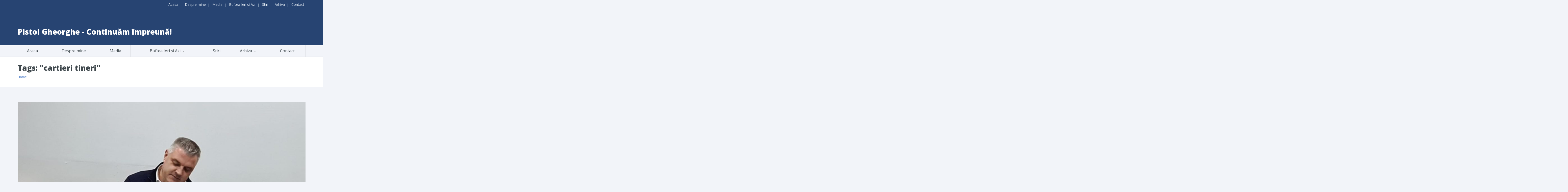

--- FILE ---
content_type: text/html; charset=UTF-8
request_url: https://pistolgheorghe.ro/tag/cartieri-tineri/
body_size: 104906
content:
<!DOCTYPE html>

<!--[if lte IE 8]>              <html class="ie8 no-js" dir="ltr" lang="ro-RO" prefix="og: https://ogp.me/ns#">     <![endif]-->
<!--[if (gte IE 9)|!(IE)]><!--> <html class="not-ie no-js no-fouc" dir="ltr" lang="ro-RO" prefix="og: https://ogp.me/ns#">  <!--<![endif]-->

<head>
<meta charset="UTF-8" />
<meta name="description" content="PRIMARUL ORASULUI BUFTEA"/>
<meta name="viewport" content="width=device-width, initial-scale=1.0">

<meta property="og:title" content="cartieri tineri - PISTOL GHEORGHE - PENTRU BUFTEA" />
<meta property="og:description" content="PRIMARUL ORASULUI BUFTEA" />
<meta property="og:type" content="cause" />

<meta name="twitter:card" content="summary_large_image">
<meta name="twitter:title" content="cartieri tineri - PISTOL GHEORGHE - PENTRU BUFTEA">
<meta name="twitter:description" content="PRIMARUL ORASULUI BUFTEA">


	<link rel="profile" href="https://gmpg.org/xfn/11" />
	<link rel="pingback" href="https://pistolgheorghe.ro/xmlrpc.php" />

	
	<!--[if IE 9]>
		<link rel="stylesheet" href="https://pistolgheorghe.ro/wp-content/themes/candidate/css/ie9.css">
	<![endif]-->
	
	<!--[if lt IE 9]>
		<link href="https://pistolgheorghe.ro/wp-content/themes/candidate/css/jackbox-ie8.css" rel="stylesheet" type="text/css" />
		<link rel="stylesheet" href="https://pistolgheorghe.ro/wp-content/themes/candidate/css/ie.css">
	<![endif]-->
	
	<!--[if gt IE 8]>
		<link href="https://pistolgheorghe.ro/wp-content/themes/candidate/css/jackbox-ie9.css" rel="stylesheet" type="text/css" />
	<![endif]-->
	
	<!--[if IE 7]>
		<link rel="stylesheet" href="https://pistolgheorghe.ro/wp-content/themes/candidate/css/fontello-ie7.css">
	<![endif]-->
	
	
	<!--[if lt IE 9]>
	<script src="js/selectivizr-and-extra-selectors.min.js"></script>
	<![endif]-->
	
	<style type="text/css">
		.no-fouc {display:none;}
	</style>

	<title>cartieri tineri - PISTOL GHEORGHE - PENTRU BUFTEA</title>
 <script type="text/javascript"> 
			 window.paththeme = "https://pistolgheorghe.ro/wp-content/themes/candidate";
			 window.owner_email = "pistol.ghe@primariabuftea.ro";
			 window.color_loader = "#63b2f5";
			 window.content_animation = "show";
			 window.sticky_header = "hide";

			 window.added_text = "";
			 window.added_text2 = "";

		</script> <style type="text/css">
html body, html body.boxed-layout { background-color: #f2f4f9; background-image:none;}</style><style type="text/css">
#logo h1 a.logo  {  font-size: px !important; color: #ffffff !important; font-family:  !important;}#main-header { background: #274472  !important; }header .top-bar { background: #274472  !important; }#newsletter, body .top_newsletter  form { background: #324e79  !important; }.currentpledgegoal, .audio-progress-bar, html body .dhvc-form-submit:hover, html body .dhvc-form-submit:active, html body .dhvc-form-submit:focus, body .section.full-width-bg .accordion-active .accordion-header, body .section.full-width-bg .accordion-header:hover, body .issue-block:hover a.button, body .media-item:hover .media-format>div, body .audio-volume-progress, body input[type='submit']:hover, body input[type='reset']:hover, body .tab-header li.active-tab, body .tab-header li:hover, body .product-single-tabs .tab-header li.active-tab, body .product-single-tabs .tab-header li:hover,  .vc_tta-style-classic .vc_tta-panel.vc_active .vc_tta-panel-heading { background: #63b2f5 !important; }body #header.header_3 .header_3_inner  #navigation>li>a { color: #fff !important; }body #header.header_3 .searchform-wrap { background: #fff; }body #header.header_3.animate-header .header_3_inner { background: #3e474c !important; }body .banner-wrapper a.banner:hover { background: #63b2f5 !important; }body .image-banner:hover a  { background: #4174c5 !important; }body .top_newsletter .newsletter-submit:hover .icons, body .top_newsletter .newsletter-submit:hover .icons, .newsletter-form .newsletter-submit:hover .icons, .newsletter-form .newsletter-submit:hover input,  a.header_event:hover  { background: #4174c5 !important; }body .issue-block:hover { background: #e2eaf2; }body .post-side-meta .post-format, body .banner, body .media-format>div, body .tab-header li, body .accordion-header, body .dropcap.squared { background: #e2eaf2; }body .post-side-meta .post-format i { color: #274472; }body .post-side-meta .post-format { background: #e2eaf2; }body .tribe-events-view--month.tribe-events .tribe-events-calendar-month__header-column, body #tribe-events-content .tribe-events-calendar th, body .event-meta-block, body .tribe-events-list .tribe-events-event-cost span { background: #e2eaf2; }body .tribe-events .tribe-events-calendar-month__multiday-event-bar, body #tribe-events #tribe-events-content .tribe-events-calendar td:hover, body .tribe-events-grid .tribe-grid-header .tribe-week-today { background: #63b2f5; }body #content #tribe-events .event-calendar .events>li>a { color: #3e474c; }body .responsive-calendar .day.today a, body .responsive-calendar .day a:hover { color: #4e575c;  }body .responsive-calendar .day.today a, body .responsive-calendar .day a:hover, body .responsive-calendar .controls { background: #e2eaf2; }body .tribe-common .tribe-events-c-nav__list button, body .tribe-common .tribe-events-c-nav__list button, body .tribe-common--breakpoint-medium.tribe-events .tribe-events-c-view-selector--labels .tribe-events-c-view-selector__button, body .tribe-events-c-events-bar__search-container .tribe-common-c-btn.tribe-events-c-search__button, body button.dhvc-form-submit, body  .dhvc-form-submit:active, body  .dhvc-form-submit:focus, body .vc_grid-item  .vc_btn3-container .vc_btn3.vc_btn3-color-juicy-pink.vc_btn3-style-flat,  body a.button, body button,  body .owl-header .carousel-arrows span, body .banner-rotator-flexslider .flex-control-nav li a.flex-active, body #button-to-top, body .filter-dropdown>li>span, body input[type='submit'], body input[type='reset'], body .cart-button, body input.minus, body input.plus, body a.tag, body .latest_sermons_box  .action-icon { background: #e2eaf2; }body .increase-button, body .decrease-button { background: #e2eaf2; }body .increase-button, body .decrease-button { color: #808ca4; }body .media-filters button, body .media-filters .filter-dropdown>li>span { color: #274472; }body .media-filters button:hover, body .media-filters .active-sort button, body .media-filters .active-sort button:after { color: #fff; }body .media-filters .filter-dropdown>li>span:after, body .media-filters button:after { color: #808ca4; }body .active-sort>button, body .media-filters button:hover, body .filter-dropdown>li>span:hover, body .filter-dropdown.opened>li>span { background: #63b2f5; border-top-color: #63b2f5; border-bottom-color: #63b2f5;}body .filter-dropdown ul li.active-filter,  body .filter-dropdown ul li:hover { color: #63b2f5;}body .numeric-pagination span, body .numeric-pagination a.button.active-button, body .numeric-pagination a.button:hover { background: #579dd9; border-top-color: #579dd9; border-bottom-color: #579dd9;}body .numeric-pagination a.button { color: #274472;}body .tribe-common .tribe-events-c-nav__list button:hover, body .tribe-common--breakpoint-medium.tribe-events .tribe-events-c-view-selector--labels .tribe-events-c-view-selector__button.tribe-events-c-view-selector__button--active, body .tribe-events-c-events-bar__search-container .tribe-common-c-btn.tribe-events-c-search__button:hover, body .vc_grid-item  .vc_btn3-container .vc_btn3.vc_btn3-color-juicy-pink.vc_btn3-style-flat:focus, body .vc_grid-item  .vc_btn3-container .vc_btn3.vc_btn3-color-juicy-pink.vc_btn3-style-flat:hover, body .vc_grid-item  .vc_btn3-container  .vc_btn3.vc_btn3-color-juicy-pink:focus, body .vc_grid-item  .vc_btn3-container .vc_btn3.vc_btn3-color-juicy-pink:hover, body .wpb_images_carousel .vc_images_carousel .vc_carousel-control:hover,  body #bbpress-forums ul.chosen-results li.highlighted, body .increase-button:hover, body .decrease-button:hover, body .event-item:hover .date>span,  body .owl-header .carousel-arrows span:hover, body a.button:hover, body button:hover, body a.button.active-button, body button.active-button, body .flex-direction-nav a:hover, body #button-to-top:hover, body .post-side-meta .post-format:hover, body .issue-icon, body .chosen-container .chosen-results li.highlighted, body .dropcap.squared.blue, body #content .section.full-width-bg .most-popular .pricing-header, body .shopping-cart:hover .cart-button, body .shop-product-gallery .fullscreen-icon:hover, body input.minus:hover, body input.plus:hover, body .upcoming-events>li:hover .date>span, body a.tag:hover { background: #63b2f5; }body .banner.donate-banner  { background: #ede1e2; }body .banner:hover .icons.icons-fadeout  { color: #9ccbf8; }body .banner.donate-banner input[type='radio']:checked+label, body .banner.donate-banner label.radio-checked  { background: #8b2d3b !important; }body .banner.donate-banner h5, body .section.full-width-bg .banner.donate-banner h5  { color: #a82512 !important; }body input.minus:hover, body input.plus:hover, body .increase-button:hover, body .decrease-button:hover   { border-color: #63b2f5 !important; }body #main-footer p, body .twitter-widget li, body footer .textwidget { color: #97acc3; }body footer .widget a, body .twitter-widget a { color: #e2eaf2; }body footer a:hover { color: #63b2f5 !important; }body #lower-header #menu-button>span  { color: #1774A8; }body #lower-header #menu-button>div>span  { background: #444; }body #menu-button:hover>span { color: #fff !important; }body #menu-button:hover>div>span { background: #fff!important; }body #menu-button:hover, #header .lang-button .dropdown-list > li:hover > a  { background: #63b2f5; }body .newsletter-form .newsletter-submit .icons, body .newsletter-form .newsletter-submit input, a.header_event { background: #63B2F5; }body .newsletter-form .newsletter-submit .icons, a.header_event .icons { color: #fff; }body .price ins .amount, body .pledgemaincontainer span:first-child small:first-child, 
	body.single-product .pledgemaincontainer span:first-child{ color: #3e474c !important; }.tribe-events .tribe-events-c-view-selector__list-item--active .tribe-events-c-view-selector__list-item-link span, body.single-product .pledgemaincontainer span:first-child small, body a.button.twitter-button:hover{ color: #274472 !important; }body .banner .icons, body .event-meta-block>.icons { color: #c6d0dc; }body .banner:hover .icons { color: #9ccbf8; }body .banner:hover h4, body .section.full-width-bg .banner:hover h4, body .banner-wrapper.mystyle2 .banner:hover h4 { color: #fff !important; }body .banner:hover p, body .section.full-width-bg .banner:hover p { color: #dbe7f2 !important; }body .banner.donate-banner input[type='submit'] { background: #a82512; }body .banner.donate-banner input[type='submit'] { color: #fff; }body .banner.donate-banner input[type='submit']:hover { color: #fff; }body #navigation li.donate-button, body a.button.donate, body button.donate, body #payment input[type='submit'], body input[type='submit'].button.donate  { background: #a82512; }body a.button.add-to-cart-button, body a.added_to_cart.wc-forward  { color: #a82512 !important; }body .widget_nav_menu_custom a.menu-link.main-menu-link:before  { color: #808ca4 ; }body a.button.add-to-cart-button:after  { color: #c37d78 ; }body a.button.add-to-cart-button:hover, body a.button.add-to-cart-button:hover:after  { color: #c37d78 !important; }body .banner.donate-banner input[type='submit'], body a.button.donate, body button.donate, body #payment input[type='submit'], body input[type='submit'].button.donate  { border-top-color: #be2e17; }body .banner.donate-banner input[type='submit'], body a.button.donate, body button.donate, body #payment input[type='submit'], body input[type='submit'].button.donate  { border-bottom-color: #911f0f; }body .banner.donate-banner input[type='radio']+label  { box-shadow:0 0 1px #a82512; }body #navigation li.donate-button>a  { border-top-color: #be2e17; }body #navigation li.donate-button>a  { border-bottom-color: #911f0f; }body a.button.donate:hover, body button.donate:hover, body #navigation li.donate-button>a:hover, body .banner.donate-banner input[type='submit']:hover  { border-top-color: #d3311a7 !important; }body a.button.donate:hover, body button.donate:hover, body #navigation li.donate-button>a:hover, body .banner.donate-banner input[type='submit']:hover  { border-bottom-color: #911f0f !important; }body .post-side-meta .date { background: #f2f4f9 ; }body .post-side-meta .post-comments { background: #fafbfd ; }body .highlight  { color: #fff ; }body .highlight { background: #4174c5 ; }::selection { color: #fff !important; }*::-moz-selection { color: #fff !important; }::selection { background: #4174c5 !important; }*::-moz-selection { background: #4174c5 !important; }body .banner-rotator-content a.button:hover  { background: #324e79; }body .banner-rotator-content, body .banner-rotator.mystyle2  .banner-rotator-content  { background: #63b2f5; }body .image-banner img  { border-bottom-color: #f3f7fa; }body .image-banner a   { border-bottom-color: #BFC8D7; }body .image-banner a   {background: #63b2f5; }body .image-banner:hover img { border-bottom-color: #7CC5F8; }body .image-banner:hover a   { border-bottom-color: #BFC8D7; }body .sidebar-box.image-banner h3, body .image-banner .button, body .image-banner .button.button-arrow:after   { color: #fff !important; }body .banner-rotator-content h5  { color: #274472 !important; }body .banner-rotator-content h2, body .banner-rotator-content span.date  { color: #fff !important; }body .chosen-container-single .chosen-single, .universe_funder_contribution, input.input-text.qty, body input[type='text']:not(.dhvc-form-control), body input[type='email']:not(.dhvc-form-control), body input[type='tel']:not(.dhvc-form-control), body input[type='password']:not(.dhvc-form-control), select:not(.dhvc-form-control), textarea:not(.dhvc-form-control)  { color: #95999e !important; }body #bbpress-forums li.bbp-header,
	body .chosen-container-single .chosen-single, .universe_funder_contribution, input.input-text.qty, body input[type='text']:not(.dhvc-form-control), body input[type='email']:not(.dhvc-form-control), body input[type='tel']:not(.dhvc-form-control), body input[type='password']:not(.dhvc-form-control), select, textarea:not(.dhvc-form-control)  { background-color: #fafbfd !important; }body #bbpress-forums ul.bbp-lead-topic, body #bbpress-forums ul.bbp-topics, body #bbpress-forums ul.bbp-forums, body #bbpress-forums ul.bbp-replies, body #bbpress-forums ul.bbp-search-results
	body .quicktags-toolbar, body #bbpress-forums li.bbp-header, body #bbpress-forums li.bbp-footer, body #bbpress-forums li.bbp-body ul.forum, body #bbpress-forums li.bbp-body ul.topic,   
	body .chosen-container-single .chosen-single, .universe_funder_contribution, .increase-button, .decrease-button, input.input-text.qty, body input[type='tel']:not(.dhvc-form-control), select:not(.dhvc-form-control), textarea:not(.dhvc-form-control)  { border-color: #dee0e5 !important; }#bbpress-forums li.bbp-body ul.forum, #bbpress-forums li.bbp-body ul.topic { border-top: 1px solid #dee0e5 !important; }body .checkout-coupon-form input[type='submit'], #comment-form input[type='submit'], .tribe-events-list .tribe-events-event-cost span, html body button.dhvc-form-submit { border-top-color: #f3f7fa !important; }body .checkout-coupon-form input[type='submit'], #comment-form input[type='submit'], .tribe-events-list .tribe-events-event-cost span, html body button.dhvc-form-submit { border-bottom-color: #bfc8d7 !important; }.tribe-common .tribe-events-c-nav__list button:hover, body .tribe-events-c-events-bar__search-container .tribe-common-c-btn.tribe-events-c-search__button:hover, body .tribe-common--breakpoint-medium.tribe-events .tribe-events-c-view-selector--labels .tribe-events-c-view-selector__button.tribe-events-c-view-selector__button--active, body #button-to-top:hover, body .vc_grid-item  .vc_btn3-container .vc_btn3.vc_btn3-color-juicy-pink.vc_btn3-style-flat:hover, body a.button.read-more-button:hover, body .checkout-coupon-form input[type='submit']:hover, #comment-form input[type='submit']:hover, html body .dhvc-form-submit:hover, html body .dhvc-form-submit:active, html body .dhvc-form-submit:focus { border-top-color: #7cc5f8 !important; }.tribe-common .tribe-events-c-nav__list button:hover, body .tribe-events-c-events-bar__search-container .tribe-common-c-btn.tribe-events-c-search__button:hover, body .tribe-common--breakpoint-medium.tribe-events .tribe-events-c-view-selector--labels .tribe-events-c-view-selector__button.tribe-events-c-view-selector__button--active, body #button-to-top:hover, body .vc_grid-item  .vc_btn3-container .vc_btn3.vc_btn3-color-juicy-pink.vc_btn3-style-flat:hover, body a.button.read-more-button:hover, body .checkout-coupon-form input[type='submit']:hover, #comment-form input[type='submit']:hover, html body .dhvc-form-submit:hover, html body .dhvc-form-submit:active, html body .dhvc-form-submit:focus { border-bottom-color: #579dd9 !important; }body .newsletter-form .newsletter-submit:hover .icons, body .newsletter-form input[type='submit'], a.header_event:hover { border-bottom-color: #579dd9 !important; }body .newsletter-form .newsletter-submit .icons, a.header_event { border-bottom-color: #bfc8d7; }body .vc_grid-item  .vc_btn3-container .vc_btn3.vc_btn3-color-juicy-pink.vc_btn3-style-flat, body input[type='submit'], body .shopping-cart-table input[type='submit'], body .cart-button, body .owl-header .carousel-arrows span, body .tab-header li, body a.button, body button, body #button-to-top, body .accordion-header, body .filter-dropdown>li>span, body .product-single-tabs .tab-header li.active-tab, body .product-single-tabs .tab-header li:hover { border-top-color: #f3f7fa; }body .vc_grid-item  .vc_btn3-container .vc_btn3.vc_btn3-color-juicy-pink.vc_btn3-style-flat, body input[type='submit'], body .shopping-cart-table input[type='submit'], body .cart-button, body .owl-header .carousel-arrows span, body .tab-header li, body a.button, body button, body #button-to-top, body .accordion-header, body .filter-dropdown>li>span, body .product-single-tabs .tab-header li.active-tab, body .product-single-tabs .tab-header li:hover { border-bottom-color: #bfc8d7; }body .vc_grid-item  .vc_btn3-container .vc_btn3.vc_btn3-color-juicy-pink.vc_btn3-style-flat:hover, body .section.full-width-bg  .accordion-active .accordion-header, body .accordion-header:hover, body input[type='submit']:hover, body .shopping-cart-table input[type='submit']:hover, body .shopping-cart:hover .cart-button, body .owl-header .carousel-arrows span:hover, body a.button:hover, body button:hover, body a.button.active-button, body button.active-button, body #button-to-top:hover, html body .section.full-width-bg .accordion-active .accordion-header, body .section.full-width-bg .accordion-header:hover, body .product-single-tabs .tab-header li.active-tab, body .product-single-tabs .tab-header li:hover, body .tab-header li.active-tab, body .tab-header li:hover  { border-top-color: #7cc5f8; }body .vc_grid-item  .vc_btn3-container .vc_btn3.vc_btn3-color-juicy-pink.vc_btn3-style-flat:hover, body .section.full-width-bg  .accordion-active .accordion-header, body .accordion-header:hover, body input[type='submit']:hover, body .shopping-cart-table input[type='submit']:hover, body .shopping-cart:hover .cart-button, body .owl-header .carousel-arrows span:hover, body .tab-header li.active-tab, body .tab-header li:hover, body a.button:hover, body button:hover, body a.button.active-button, body button.active-button, body #button-to-top:hover, html body .section.full-width-bg .accordion-active .accordion-header, body .section.full-width-bg .accordion-header:hover, body .product-single-tabs .tab-header li.active-tab, body .product-single-tabs .tab-header li:hover { border-bottom-color: #579dd9; }body #navigation li.donate-button:hover, body #navigation li.donate-button:hover>a, body .banner.donate-banner input[type='submit']:hover, body a.button.donate:hover, body button.donate:hover, body #payment input[type='submit']:hover, body input[type='submit'].button.donate:hover { background: #d3311a !important; }body #navigation li.donate-button:hover>a, body .banner.donate-banner input[type='submit']:hover, body #payment input[type='submit']:hover, body input[type='submit'].button.donate:hover { border-top-color: #d3311a; }body #header.header_3 .close-search-form:hover, body .vc_grid-item .vc_custom_heading.vc_gitem-post-data-source-post_title h4, .widget_event_countdown .date, #content .widget_event_countdown .event-content h6 a, body .col-lg-3 .media-button a.button:hover, body .col-lg-9 .col-lg-4 .media-button a.button:hover, body a.button.transparent:hover, body button.transparent:hover, body a.button.transparent:hover:after, body button.transparent:hover:after, body .sidebar-box a.button.transparent:hover:after, body .dropcap.blue, #header .top-bar a:hover { color: #63b2f5 ; }body .section.full-width-bg .event-popover h6 a, .tp-caption a.button, body #content .latest_sermons_box  .action-icon.transparent a:hover span { color: #63b2f5 !important; }body .widget_newsletter.type2 .newsletter-form input[type='submit'] { background: #e2eaf2 ; }body .widget_newsletter  .newsletter-form .newsletter-submit:hover input { background: #4174c5 !important;  }body .shopping-cart-content { border-color: #63b2f5 ; }body button.button.add-to-cart-button:after { color: #d6aaa7 !important; }body a.button.details-button:hover, body a.button.details-button:hover:after { color: #63b2f5 !important; }body   button.dhvc-form-submit, body  .dhvc-form-submit:active, body  .dhvc-form-submit:focus, body .vc_grid-item  .vc_btn3-container .vc_btn3.vc_btn3-color-juicy-pink.vc_btn3-style-flat, body .pledgemaincontainer, body .col-lg-3 .media-button a.button, body .col-lg-9 .col-lg-4 .media-button a.button, body a.button, body button, body a.button.transparent, body button.transparent, body .issue-block:hover .issue-icon, body .filter-dropdown>li>span, body .media-format>div, body input[type='submit'], body input[type='reset'], body a.tag { color: #274472 ; }.tribe-events-list .time-details, .tribe-events-list .tribe-events-event-cost span, body a.button.details-button { color: #274472 !important; }body #content .section.full-width-bg .accordion-header h6, body #content .section.full-width-bg .tab-header li a h6 { color: #274472 !important; }body .banner-rotator-flexslider .flex-control-nav li a  { background: #a3cef3; }body .audio-progress-wrapper, body .volume-bar  { border-color: #808ca4; }body .audio-progress-wrapper, body .volume-bar  { background: #324e79; }body .audio-play-button, body .audio-volume  { border-color: #324e79; }body .audio-player, body .audio-volume .volume-bar:before, body .audio-player  { color: #97acc3; }body .audio-play-button:before  { color: #fff; }body .tribe-events-list-event-title a, body #content .sidebar ul li a, body .container #content .post-meta>span a, body #content ul.upcoming-events .event-content a, body #content .latest_sermons_box .post-meta>span a, body #content .sermon_last li a, .widget_display_stats dd, .widget_display_stats dt, body a, body .category-box a, body .sidebar-box.widget_nav_menu_custom .menu li a, body .sidebar-box.widget_nav_menu .menu li a { color: #4174c5 ; }.latest-events.style2 h4.events-title  { color: #4174c5 !important ; }body .tooltip-inner { background: #4174c5 !important ; }body .tooltip.top .tooltip-arrow { border-top-color: #4174c5 !important ; }body .tooltip.left .tooltip-arrow { border-left-color: #4174c5 !important ; }body .tooltip.bottom .tooltip-arrow { border-bottom-color: #4174c5 !important ; }body .tooltip.right .tooltip-arrow { border-right-color: #4174c5 !important ; }body .upcoming-events .date>span, .tribe_mini_calendar_widget .tribe-mini-calendar-event .list-date .list-daynumber { color: #3e474c ; }body .event-calendar td .events li { border-color: #ecedf1 ; }body .event-calendar td:hover .events li { border-color: #81c7f8 ; }body a:hover, body blockquote, body .post-side-meta .post-format { color: #274472 ; }body .pricing-table .pricing-header h4, body #content .section.full-width-bg .pricing-header h4 { color: #63b2f5 !important; }body .pricing-table .pricing-price { color: #274472 ; }body .pricing-table .pricing-features { color: #3e474c ; }body .pricing-table { background-color: #fafbfd ; }body .tribe-events-view--month.tribe-events .tribe-events-calendar-month__day-cell .tribe-events-calendar-month__day-date .tribe-events-calendar-month__day-date-link, body .tribe-events-list-event-title a:active, body .tribe-events-list-event-title a:focus, body .tribe-events-list-event-title a:visited, body .tribe-events-list-event-title a:hover, body a:hover, body .upcoming-events>li:hover h6 a { color: #274472 ; }.tooltipster-sidetip .tooltipster-box .tribe-events-calendar-month__calendar-event-tooltip-title a, .latest-events.style2 a:hover h4.events-title { color: #274472 !important; }.tribe-common .tribe-events-calendar-list__month-separator-text, .tribe-common .tribe-events-calendar-day__type-separator span, body .tribe-events-list-separator-month span, body .issue-block:hover .issue-content h4 { color: #274472 !important; }body blockquote, body blockquote.link-quote { border-left-color: #274472 ; }body blockquote.iconic-quote:after, body blockquote.iconic-quote:before { color: #e2eaf2 ; }body .product-single-tabs .tab-header li { background: #e2eaf2 !important; }body #main-header blockquote:before, body #main-header blockquote:after { color: #50688c ; }body .accordion-icon:before { color: #808ca4 ; }body .cart-button { color: #808ca4 ; }body .vc_tta-style-classic .vc_active .vc_tta-panel-heading .vc_tta-controls-icon::before, body .vc_tta-style-classic .vc_active .vc_tta-panel-heading .vc_tta-controls-icon::after { border-color: #808ca4 !important; }body .team-member.big, body .team-member-info, body blockquote, body .issue-block { background: #fafbfd; }body #bbpress-forums ul.chosen-results li, body blockquote, body .issue-block, html body #tribe-events-content .tribe-events-calendar td, body .media-item, body .portfolio-single, body input[type='text'], body input[type='email'], body input[type='password'], body input[type='tel'], body select, body textarea, body .form-select+.chosen-container-single .chosen-single, body input[type='checkbox']+label:before, body input[type='radio']+label:before, body .chosen-container .chosen-drop, body .chosen-container .chosen-results li, body .sidebar-box.white, body .checkout .chosen-container-single .chosen-single, body .woocommerce-account .chosen-container-single .chosen-single, body table, body .chosen-container-single .chosen-single  { background: #fafbfd; }body .accordion-content, body .event-popover, body .filter-dropdown ul, body .tab, body .vc_tta-style-classic .vc_tta-panel .vc_tta-panel-body  { background: #ffffff; }body .vc_tta-style-classic .vc_tta-panel .vc_tta-panel-body, body .vc_tta-style-classic .vc_tta-panel .vc_tta-panel-body::before, body .vc_tta-style-classic .vc_tta-panel .vc_tta-panel-body::after {
		border-color: #ffffff; }body .audio-player { background: #274472 ; }body .alert-box.info, body .alert-box.info p, body.woocommerce-page  .alert-box.info, body.woocommerce-page .alert-box.info p { color: #d8e1f1 !important; }body .quicktags-toolbar, body .upcoming-events .date>span, body .event-info .date>span, .tribe_mini_calendar_widget .tribe-mini-calendar-event .list-date { background: #ebf4fc; }body .gray-bg { background: #f2f4f9; }#navigation li:hover, #navigation li:hover>span, #navigation li:hover>a, #navigation>li.current-menu-item, #navigation ul.DropMenu  li.current-menu-item>a, #navigation>li.current-menu-item>span, #navigation>li.current-menu-item>a { color: #fff !important; }body #lower-footer { border-top-color: #324e79 !important; }body .latest_sermons_box  .action-icon a:hover, .tp-caption a.button:hover, body .vc_grid-item .vc_btn3-container a.vc_gitem-link:hover:after, body .category-box a:hover:before, body #button-to-top:hover, .filter-dropdown>li>span:hover, .filter-dropdown>li>span:hover:after, .filter-dropdown.opened>li>span, .filter-dropdown.opened>li>span:after, body .menu li a:hover:before, body .owl-header .carousel-arrows span:hover, body a.button:hover:after, body button:hover:after, body a.button:hover:before, body button:hover:before, body a.button.active-button:after, body button.active-button:after { color: #fff !important; }body #content .latest_sermons_box  .action-icon.transparent a, body .vc_grid-item .vc_btn3-container a.vc_gitem-link:after, body .menu li a:before, body .event-meta-block .social-share li a, body a.button.button-arrow-before:before, body button.button-arrow-before:before, body .button-pagination a.previous:before, body .button-pagination a.next:after, body a.button.button-arrow:after, body button.button-arrow:after, body .owl-header .carousel-arrows span { color: #808ca4 ; }body .latest_sermons_box  .action-icon a, body .bbpress-sidebar ul a:before, body a.button:after, body a.button:before, body button:before, body button:after,  body .category-box a:before, body #button-to-top, body .filter-dropdown>li>span:after { color: #808ca4; }body a.button.details-button:after { color: #808ca4 !important; }#navigation li:hover, #navigation li:hover>span, #navigation li:hover>a, #navigation>li.current-menu-item, #navigation>li.current-menu-item>span, #navigation>li.current-menu-item>a, #navigation li.current-menu-item>a { background: #63b2f5  !important; }body a.button.twitter-button:hover { background: #e2eaf2 ; }body a.button.twitter-button:hover { border-top-color: #e2eaf2 ; }body a.button.twitter-button:hover { border-bottom-color: #e2eaf2 ; }body a.button.twitter-button { background: #40bff5 ; }body a.button.twitter-button:hover:before { color: #40BFF5 !important; }body a.button.twitter-button { color: #fff ; }body a.button.twitter-button { border-top-color: #53d2f8 ; }body a.button.twitter-button { border-bottom-color: #36a6d6 ; }body a.button.twitter-button:before { color: #b1e1fa ; }body #navigation>li:hover>a, body #navigation>li:hover>span, body #navigation>li.current-menu-item>a, body #navigation>li.current-menu-item>span { border-top-color: #7cc5f8 ; }body #navigation>li:hover, body #navigation>li:hover>span, body #navigation>li.current-menu-item, body #navigation>li.current-menu-item>span { border-bottom-color: #579dd9 !important; }body #lower-header:before, body #navigation>li>a, body #navigation>li>span { border-top-color: #fff ; }body #navigation li, body #menu-button, body #lower-header:before, body #navigation>li>a, body #navigation>li>span, body #navigation li ul li>a, body #navigation li ul li>span { border-bottom-color: #dee0e5 ; }body #menu-button, body #navigation>li { border-right-color: #dee0e5 ; }body #menu-button, body #navigation>li:first-child { border-left-color: #dee0e5 ; }body #navigation li, body #navigation li>span #navigation li>a { border-color: #dee0e5 !important; }body #navigation>li>a:after, body #navigation>li>span:after, body #navigation li ul li>a:after, body #navigation li ul li>span:after { color: #a8abae ; }body #lower-header, body #navigation>li, body #navigation li ul { background: #f2f4f9 ; }body .media-hover .media-icon { color: #fff ; }body .media-hover .media-icon { background: rgba(16,30,51,0.7) ; }body .media-hover .media-icon:hover { background: rgba(16,30,51,1) ; }body .media-hover .media-icon.share-twitter { background: rgba(85,172,238,0.7) ; }body .media-hover .media-icon.share-twitter:hover { background: rgba(85,172,238,1) ; }body .media-hover .media-icon.share-facebook { background: rgba(59,89,152,0.7) ; }body .media-hover .media-icon.share-facebook:hover { background: rgba(59,89,152,1) ; }body .button.header_donate_btn { color: #fff ; }body .button.header_donate_btn:hover { color: #fff ; }body .button.header_donate_btn { background: #a82512 ; }body .button.header_donate_btn:hover { background: #d3311a ; }body .button.header_donate_btn { border-bottom-color: #911f0f ; }body .button.header_donate_btn:hover { border-bottom-color: #911f0f ; }
		.section.full-width-bg p, .wpb_text_column p, .textwidget p,  body .textwidget li, body .section.full-width-bg li, body.page
		{	
		font-family: 'Open Sans', Segoe UI, Arial, sans-serif !important;  color: #3e474c; font-style: normal;  font-weight: 400;  font-size: 15px !important; 
		} 
		
		.section.page-heading h1, body .section.full-width-bg .calendar-header h3 
		{	
		font-family: 'Open Sans', Segoe UI, Arial, sans-serif !important;  color: #3e474c;  font-weight: 900;  font-style: normal;  font-size: 30px !important; 
		} 
		
		body #newsletter h5, body .top_newsletter  h5 
		{	
		font-family: 'Open Sans', Segoe UI, Arial, sans-serif !important;  font-weight: 400;  color: #e2eaf2 !important; font-style: normal;  font-size: 14px !important; 
		} 
		
		#content .list li a, #content ul li a
		{	
		font-family: 'Open Sans', Segoe UI, Arial, sans-serif !important;  font-weight: 400;  color: #3e474c; font-style: normal;  font-size: 15px !important; 
		} 
		
		footer .menu li a, footer li a, body footer .widget li a
		{	
		font-weight: 400; font-family: 'Open Sans', Segoe UI, Arial, sans-serif !important;  color: #e2eaf2; font-style: normal;  font-size: 15px !important; 
		} 
		
		body .page-heading .breadcrumb
		{	
		font-weight: 400; font-family: 'Open Sans', Segoe UI, Arial, sans-serif !important;  color: #95999e; font-style: normal;  font-size: 13px !important; 
		} 
		
		#lower-footer .copyright
		{	
		font-weight: 400; font-family: 'Open Sans', Segoe UI, Arial, sans-serif !important;  color: #808ca4; font-style: normal;  font-size: 15px !important; 
		} 
		
		body .banner h4, body .section.full-width-bg .banner h4
		{	
		font-weight: 800; font-family: 'Open Sans', Segoe UI, Arial, sans-serif !important;  color: #274472  !important; font-style: normal !important;  font-size: 18px !important; 
		} 
		
		body .banner-wrapper.mystyle2 h4
		{	
		font-weight: 800; font-family: 'Open Sans', Segoe UI, Arial, sans-serif !important;  color: #274472  !important; font-style: normal !important;  font-size: 24px !important; 
		} 
		
		body .banner p, body .section.full-width-bg .banner p
		{	
		font-weight: 400; font-family: 'Open Sans', Segoe UI, Arial, sans-serif !important;  color: #808ca4  !important; font-style: normal !important;  font-size: 15px !important; 
		} 
		
		.sidebar-box h3, .section.full-width-bg .sidebar-box h3, body .section.full-width-bg .sidebar-box h3.custom_sidebar_title
		{	
		font-weight: 400; font-family: 'Open Sans', Segoe UI, Arial, sans-serif !important;  color: #3e474c  !important; font-style: normal !important;  font-size: 18px !important; 
		} 
		
		#main-footer h4
		{	
		font-weight: 400; font-family: 'Open Sans', Segoe UI, Arial, sans-serif !important;  color: #e2eaf2; font-style: normal;  font-size: 18px !important; 
		} 
		
		body .post-side-meta .date .day
		{	
		font-weight: 400; font-family: 'Open Sans', Segoe UI, Arial, sans-serif !important;  color: #95999e; font-style: normal;  font-size: 36px !important; 
		} 
		
		body .post-side-meta .date .month
		{	
		font-weight: 400; font-family: 'Open Sans', Segoe UI, Arial, sans-serif !important;  color: #95999e; font-style: normal;  font-size: 18px !important; 
		} 
		
		header #main-header blockquote, header #main-header p
		{	
		font-weight: 400; font-family: 'Open Sans', Segoe UI, Arial, sans-serif !important;  color: #97acc3; font-style: normal;  font-size: 14px !important; 
		} 
		
		header .top-bar
		{	
		font-weight: 400; font-family: 'Open Sans', Segoe UI, Arial, sans-serif !important;  color: #97acc3; font-style: normal;  font-size: 14px !important;  
		} 
		
		body .event-popover .event-meta li, body .small-caption, body .tribe-events-event-meta address.tribe-events-address, body .tribe-events-list .tribe-events-venue-details, body .event-meta-block p.title, body .post-meta>span, body #content .post-meta>span a, body .post-meta-track, body .upcoming-events .event-content .event-meta li, body .calendar-header label, body .media-filters label
		{	
		font-weight: 400; font-family: 'Open Sans', Segoe UI, Arial, sans-serif !important;  color: #95999e; font-style: normal;  font-size: 13px !important; 
		} 
		
		body #navigation li>span, body #navigation li>a
		{	
		font-weight: 400; font-family: 'Open Sans', Segoe UI, Arial, sans-serif !important;  color: #3e474c; font-style: normal; font-size: 16px !important; 
		} 
		
		body #navigation li ul.DropMenu li>a, body #navigation li ul.DropMenu li>span
		{	
		font-weight: 400; font-family: 'Open Sans', Segoe UI, Arial, sans-serif !important;  color: #3e474c; font-style: normal; font-size: 15px !important; 
		} 
		
		#content .issue-content h4, #content .issue-content h2, .section.full-width-bg .issue-content h4
		{	
		font-weight: 400; font-family: 'Open Sans', Segoe UI, Arial, sans-serif !important;  color: #4174c5!important; font-style: normal!important; font-size: 18px !important; 
		} 
		
		#content .p_table_stat h2
		{	
		font-weight: 400; font-family: 'Open Sans', Segoe UI, Arial, sans-serif !important;  color: #fff!important; font-style: normal!important; font-size: 48px !important; 
		} 
		
		#content .p_table_stat h6
		{	
		font-weight: 400; font-family: 'Arimo', Segoe UI, Arial, sans-serif !important;  color: #fff!important; font-style: normal!important; font-size: 13px !important; 
		} 
		
		.related-media-items .pet-content h4.related-title, body .media-items .pet-item  h4.post-title,  .pet-item  h4.post-title,  .shop-item  .shop-content h4 
		{	
		font-weight: 400; font-family: 'Open Sans', Segoe UI, Arial, sans-serif !important;  color: #fff!important; font-style: normal!important; font-size: 18px !important; 
		} 
		.related-media-items .pet-content h4.related-title a, body .media-items .pet-item  h4.post-title, .pet-item  h4.post-title a,  .shop-item  .shop-content h4 a 
		{	
		color: #fff!important; 
		} 
		
		.section.full-width-bg h1{font-weight: 800; font-family: Open Sans, Segoe UI, Arial, sans-serif !important;  color: #3e474c !important; font-style: normal !important; 	font-size: 30px !important; } 

		.section.full-width-bg h2 {font-weight: 400; font-family: Open Sans, Segoe UI, Arial, sans-serif !important;  color: #3e474c !important; font-style: normal !important; 	font-size: 24px !important; } 
		
		.flexslider li h2 {font-family: Open Sans, Segoe UI, Arial, sans-serif !important;}

	    .section.full-width-bg h3, .widget_instagram_photos h3, .latest_news h3, .owl-carousel-container  h3, .sidebar-box.latest-events h3.box-title, .widget_instagram_photos2 h3 {font-weight: 800; font-family: Open Sans, Segoe UI, Arial, sans-serif !important;  color: #3e474c !important; font-style: normal !important; 	font-size: 18px !important; } 
		
		.flexslider li h3 {font-family: Open Sans, Segoe UI, Arial, sans-serif !important;}

	    .section.full-width-bg h4, body h4.events-title {font-weight: 600; font-family: Open Sans, Segoe UI, Arial, sans-serif !important;  color: #3e474c !important; font-style: normal !important; 	font-size: 18px !important; } 

		.section.full-width-bg h5 {font-weight: 400; font-family: Open Sans, Segoe UI, Arial, sans-serif !important;  color: #3e474c !important; font-style: normal !important; 	font-size: 18px !important; } 

		.section.full-width-bg h6 {font-weight: 700; font-family: Open Sans, Segoe UI, Arial, sans-serif !important;  color: #3e474c !important; font-style: normal !important; 	font-size: 16px !important; } 
		</style>
		<!-- All in One SEO 4.6.0 - aioseo.com -->
		<meta name="robots" content="max-image-preview:large" />
		<link rel="canonical" href="https://pistolgheorghe.ro/tag/cartieri-tineri/" />
		<meta name="generator" content="All in One SEO (AIOSEO) 4.6.0" />
		<script type="application/ld+json" class="aioseo-schema">
			{"@context":"https:\/\/schema.org","@graph":[{"@type":"BreadcrumbList","@id":"https:\/\/pistolgheorghe.ro\/tag\/cartieri-tineri\/#breadcrumblist","itemListElement":[{"@type":"ListItem","@id":"https:\/\/pistolgheorghe.ro\/#listItem","position":1,"name":"Prima pagin\u0103","item":"https:\/\/pistolgheorghe.ro\/","nextItem":"https:\/\/pistolgheorghe.ro\/tag\/cartieri-tineri\/#listItem"},{"@type":"ListItem","@id":"https:\/\/pistolgheorghe.ro\/tag\/cartieri-tineri\/#listItem","position":2,"name":"cartieri tineri","previousItem":"https:\/\/pistolgheorghe.ro\/#listItem"}]},{"@type":"CollectionPage","@id":"https:\/\/pistolgheorghe.ro\/tag\/cartieri-tineri\/#collectionpage","url":"https:\/\/pistolgheorghe.ro\/tag\/cartieri-tineri\/","name":"cartieri tineri - PISTOL GHEORGHE - PENTRU BUFTEA","inLanguage":"ro-RO","isPartOf":{"@id":"https:\/\/pistolgheorghe.ro\/#website"},"breadcrumb":{"@id":"https:\/\/pistolgheorghe.ro\/tag\/cartieri-tineri\/#breadcrumblist"}},{"@type":"Organization","@id":"https:\/\/pistolgheorghe.ro\/#organization","name":"PISTOL GHEORGHE - PENTRU BUFTEA","url":"https:\/\/pistolgheorghe.ro\/"},{"@type":"WebSite","@id":"https:\/\/pistolgheorghe.ro\/#website","url":"https:\/\/pistolgheorghe.ro\/","name":"PISTOL GHEORGHE - PENTRU BUFTEA","description":"PRIMARUL ORASULUI BUFTEA","inLanguage":"ro-RO","publisher":{"@id":"https:\/\/pistolgheorghe.ro\/#organization"}}]}
		</script>
		<!-- All in One SEO -->

<link rel='dns-prefetch' href='//apis.google.com' />
<link rel='dns-prefetch' href='//cdn.linearicons.com' />
<link rel='dns-prefetch' href='//fonts.googleapis.com' />
<link rel="alternate" type="application/rss+xml" title="PISTOL GHEORGHE - PENTRU BUFTEA &raquo; Flux" href="https://pistolgheorghe.ro/feed/" />
<link rel="alternate" type="text/calendar" title="PISTOL GHEORGHE - PENTRU BUFTEA &raquo; iCal Feed" href="https://pistolgheorghe.ro/events/?ical=1" />
<link rel="alternate" type="application/rss+xml" title="PISTOL GHEORGHE - PENTRU BUFTEA &raquo; Flux etichetă cartieri tineri" href="https://pistolgheorghe.ro/tag/cartieri-tineri/feed/" />
<script type="text/javascript">
/* <![CDATA[ */
window._wpemojiSettings = {"baseUrl":"https:\/\/s.w.org\/images\/core\/emoji\/15.0.3\/72x72\/","ext":".png","svgUrl":"https:\/\/s.w.org\/images\/core\/emoji\/15.0.3\/svg\/","svgExt":".svg","source":{"concatemoji":"https:\/\/pistolgheorghe.ro\/wp-includes\/js\/wp-emoji-release.min.js?ver=6.5.7"}};
/*! This file is auto-generated */
!function(i,n){var o,s,e;function c(e){try{var t={supportTests:e,timestamp:(new Date).valueOf()};sessionStorage.setItem(o,JSON.stringify(t))}catch(e){}}function p(e,t,n){e.clearRect(0,0,e.canvas.width,e.canvas.height),e.fillText(t,0,0);var t=new Uint32Array(e.getImageData(0,0,e.canvas.width,e.canvas.height).data),r=(e.clearRect(0,0,e.canvas.width,e.canvas.height),e.fillText(n,0,0),new Uint32Array(e.getImageData(0,0,e.canvas.width,e.canvas.height).data));return t.every(function(e,t){return e===r[t]})}function u(e,t,n){switch(t){case"flag":return n(e,"\ud83c\udff3\ufe0f\u200d\u26a7\ufe0f","\ud83c\udff3\ufe0f\u200b\u26a7\ufe0f")?!1:!n(e,"\ud83c\uddfa\ud83c\uddf3","\ud83c\uddfa\u200b\ud83c\uddf3")&&!n(e,"\ud83c\udff4\udb40\udc67\udb40\udc62\udb40\udc65\udb40\udc6e\udb40\udc67\udb40\udc7f","\ud83c\udff4\u200b\udb40\udc67\u200b\udb40\udc62\u200b\udb40\udc65\u200b\udb40\udc6e\u200b\udb40\udc67\u200b\udb40\udc7f");case"emoji":return!n(e,"\ud83d\udc26\u200d\u2b1b","\ud83d\udc26\u200b\u2b1b")}return!1}function f(e,t,n){var r="undefined"!=typeof WorkerGlobalScope&&self instanceof WorkerGlobalScope?new OffscreenCanvas(300,150):i.createElement("canvas"),a=r.getContext("2d",{willReadFrequently:!0}),o=(a.textBaseline="top",a.font="600 32px Arial",{});return e.forEach(function(e){o[e]=t(a,e,n)}),o}function t(e){var t=i.createElement("script");t.src=e,t.defer=!0,i.head.appendChild(t)}"undefined"!=typeof Promise&&(o="wpEmojiSettingsSupports",s=["flag","emoji"],n.supports={everything:!0,everythingExceptFlag:!0},e=new Promise(function(e){i.addEventListener("DOMContentLoaded",e,{once:!0})}),new Promise(function(t){var n=function(){try{var e=JSON.parse(sessionStorage.getItem(o));if("object"==typeof e&&"number"==typeof e.timestamp&&(new Date).valueOf()<e.timestamp+604800&&"object"==typeof e.supportTests)return e.supportTests}catch(e){}return null}();if(!n){if("undefined"!=typeof Worker&&"undefined"!=typeof OffscreenCanvas&&"undefined"!=typeof URL&&URL.createObjectURL&&"undefined"!=typeof Blob)try{var e="postMessage("+f.toString()+"("+[JSON.stringify(s),u.toString(),p.toString()].join(",")+"));",r=new Blob([e],{type:"text/javascript"}),a=new Worker(URL.createObjectURL(r),{name:"wpTestEmojiSupports"});return void(a.onmessage=function(e){c(n=e.data),a.terminate(),t(n)})}catch(e){}c(n=f(s,u,p))}t(n)}).then(function(e){for(var t in e)n.supports[t]=e[t],n.supports.everything=n.supports.everything&&n.supports[t],"flag"!==t&&(n.supports.everythingExceptFlag=n.supports.everythingExceptFlag&&n.supports[t]);n.supports.everythingExceptFlag=n.supports.everythingExceptFlag&&!n.supports.flag,n.DOMReady=!1,n.readyCallback=function(){n.DOMReady=!0}}).then(function(){return e}).then(function(){var e;n.supports.everything||(n.readyCallback(),(e=n.source||{}).concatemoji?t(e.concatemoji):e.wpemoji&&e.twemoji&&(t(e.twemoji),t(e.wpemoji)))}))}((window,document),window._wpemojiSettings);
/* ]]> */
</script>
<link rel='stylesheet' id='style-css' href='https://pistolgheorghe.ro/wp-content/themes/candidate/style.css?ver=6.5.7' type='text/css' media='all' />
<link rel='stylesheet' id='bootstrap-css-css' href='https://pistolgheorghe.ro/wp-content/themes/candidate/css/bootstrap.min.css?ver=6.5.7' type='text/css' media='all' />
<link rel='stylesheet' id='fontello-css-css' href='https://pistolgheorghe.ro/wp-content/themes/candidate/css/fontello.css?ver=6.5.7' type='text/css' media='all' />
<link rel='stylesheet' id='linearicons-css' href='https://cdn.linearicons.com/free/1.0.0/icon-font.min.css?ver=6.5.7' type='text/css' media='all' />
<link rel='stylesheet' id='flexslider-css-css' href='https://pistolgheorghe.ro/wp-content/themes/candidate/css/flexslider.css?ver=6.5.7' type='text/css' media='all' />
<link rel='stylesheet' id='owl-carousel-css' href='https://pistolgheorghe.ro/wp-content/themes/candidate/css/owl.carousel.css?ver=6.5.7' type='text/css' media='all' />
<link rel='stylesheet' id='responsive-calendar-css-css' href='https://pistolgheorghe.ro/wp-content/themes/candidate/css/responsive-calendar.css?ver=6.5.7' type='text/css' media='all' />
<link rel='stylesheet' id='chosen-css-css' href='https://pistolgheorghe.ro/wp-content/themes/candidate/css/chosen.css?ver=6.5.7' type='text/css' media='all' />
<link rel='stylesheet' id='jackbox-css-css' href='https://pistolgheorghe.ro/wp-content/themes/candidate/jackbox/css/jackbox.min.css?ver=6.5.7' type='text/css' media='all' />
<link rel='stylesheet' id='cloud-zoom-css-css' href='https://pistolgheorghe.ro/wp-content/themes/candidate/css/cloud-zoom.css?ver=6.5.7' type='text/css' media='all' />
<link rel='stylesheet' id='colorpicker-css-css' href='https://pistolgheorghe.ro/wp-content/themes/candidate/css/colorpicker.css?ver=6.5.7' type='text/css' media='all' />
<link rel='stylesheet' id='video-js-css-css' href='https://pistolgheorghe.ro/wp-content/themes/candidate/video-js/video-js.css?ver=6.5.7' type='text/css' media='all' />
<link rel='stylesheet' id='style1-css-css' href='https://pistolgheorghe.ro/wp-content/themes/candidate/css/style1.css?ver=6.5.7' type='text/css' media='all' />
<link rel='stylesheet' id='sbi_styles-css' href='https://pistolgheorghe.ro/wp-content/plugins/instagram-feed/css/sbi-styles.min.css?ver=6.2.10' type='text/css' media='all' />
<style id='wp-emoji-styles-inline-css' type='text/css'>

	img.wp-smiley, img.emoji {
		display: inline !important;
		border: none !important;
		box-shadow: none !important;
		height: 1em !important;
		width: 1em !important;
		margin: 0 0.07em !important;
		vertical-align: -0.1em !important;
		background: none !important;
		padding: 0 !important;
	}
</style>
<link rel='stylesheet' id='wp-block-library-css' href='https://pistolgheorghe.ro/wp-includes/css/dist/block-library/style.min.css?ver=6.5.7' type='text/css' media='all' />
<style id='classic-theme-styles-inline-css' type='text/css'>
/*! This file is auto-generated */
.wp-block-button__link{color:#fff;background-color:#32373c;border-radius:9999px;box-shadow:none;text-decoration:none;padding:calc(.667em + 2px) calc(1.333em + 2px);font-size:1.125em}.wp-block-file__button{background:#32373c;color:#fff;text-decoration:none}
</style>
<style id='global-styles-inline-css' type='text/css'>
body{--wp--preset--color--black: #000000;--wp--preset--color--cyan-bluish-gray: #abb8c3;--wp--preset--color--white: #ffffff;--wp--preset--color--pale-pink: #f78da7;--wp--preset--color--vivid-red: #cf2e2e;--wp--preset--color--luminous-vivid-orange: #ff6900;--wp--preset--color--luminous-vivid-amber: #fcb900;--wp--preset--color--light-green-cyan: #7bdcb5;--wp--preset--color--vivid-green-cyan: #00d084;--wp--preset--color--pale-cyan-blue: #8ed1fc;--wp--preset--color--vivid-cyan-blue: #0693e3;--wp--preset--color--vivid-purple: #9b51e0;--wp--preset--gradient--vivid-cyan-blue-to-vivid-purple: linear-gradient(135deg,rgba(6,147,227,1) 0%,rgb(155,81,224) 100%);--wp--preset--gradient--light-green-cyan-to-vivid-green-cyan: linear-gradient(135deg,rgb(122,220,180) 0%,rgb(0,208,130) 100%);--wp--preset--gradient--luminous-vivid-amber-to-luminous-vivid-orange: linear-gradient(135deg,rgba(252,185,0,1) 0%,rgba(255,105,0,1) 100%);--wp--preset--gradient--luminous-vivid-orange-to-vivid-red: linear-gradient(135deg,rgba(255,105,0,1) 0%,rgb(207,46,46) 100%);--wp--preset--gradient--very-light-gray-to-cyan-bluish-gray: linear-gradient(135deg,rgb(238,238,238) 0%,rgb(169,184,195) 100%);--wp--preset--gradient--cool-to-warm-spectrum: linear-gradient(135deg,rgb(74,234,220) 0%,rgb(151,120,209) 20%,rgb(207,42,186) 40%,rgb(238,44,130) 60%,rgb(251,105,98) 80%,rgb(254,248,76) 100%);--wp--preset--gradient--blush-light-purple: linear-gradient(135deg,rgb(255,206,236) 0%,rgb(152,150,240) 100%);--wp--preset--gradient--blush-bordeaux: linear-gradient(135deg,rgb(254,205,165) 0%,rgb(254,45,45) 50%,rgb(107,0,62) 100%);--wp--preset--gradient--luminous-dusk: linear-gradient(135deg,rgb(255,203,112) 0%,rgb(199,81,192) 50%,rgb(65,88,208) 100%);--wp--preset--gradient--pale-ocean: linear-gradient(135deg,rgb(255,245,203) 0%,rgb(182,227,212) 50%,rgb(51,167,181) 100%);--wp--preset--gradient--electric-grass: linear-gradient(135deg,rgb(202,248,128) 0%,rgb(113,206,126) 100%);--wp--preset--gradient--midnight: linear-gradient(135deg,rgb(2,3,129) 0%,rgb(40,116,252) 100%);--wp--preset--font-size--small: 13px;--wp--preset--font-size--medium: 20px;--wp--preset--font-size--large: 36px;--wp--preset--font-size--x-large: 42px;--wp--preset--spacing--20: 0.44rem;--wp--preset--spacing--30: 0.67rem;--wp--preset--spacing--40: 1rem;--wp--preset--spacing--50: 1.5rem;--wp--preset--spacing--60: 2.25rem;--wp--preset--spacing--70: 3.38rem;--wp--preset--spacing--80: 5.06rem;--wp--preset--shadow--natural: 6px 6px 9px rgba(0, 0, 0, 0.2);--wp--preset--shadow--deep: 12px 12px 50px rgba(0, 0, 0, 0.4);--wp--preset--shadow--sharp: 6px 6px 0px rgba(0, 0, 0, 0.2);--wp--preset--shadow--outlined: 6px 6px 0px -3px rgba(255, 255, 255, 1), 6px 6px rgba(0, 0, 0, 1);--wp--preset--shadow--crisp: 6px 6px 0px rgba(0, 0, 0, 1);}:where(.is-layout-flex){gap: 0.5em;}:where(.is-layout-grid){gap: 0.5em;}body .is-layout-flex{display: flex;}body .is-layout-flex{flex-wrap: wrap;align-items: center;}body .is-layout-flex > *{margin: 0;}body .is-layout-grid{display: grid;}body .is-layout-grid > *{margin: 0;}:where(.wp-block-columns.is-layout-flex){gap: 2em;}:where(.wp-block-columns.is-layout-grid){gap: 2em;}:where(.wp-block-post-template.is-layout-flex){gap: 1.25em;}:where(.wp-block-post-template.is-layout-grid){gap: 1.25em;}.has-black-color{color: var(--wp--preset--color--black) !important;}.has-cyan-bluish-gray-color{color: var(--wp--preset--color--cyan-bluish-gray) !important;}.has-white-color{color: var(--wp--preset--color--white) !important;}.has-pale-pink-color{color: var(--wp--preset--color--pale-pink) !important;}.has-vivid-red-color{color: var(--wp--preset--color--vivid-red) !important;}.has-luminous-vivid-orange-color{color: var(--wp--preset--color--luminous-vivid-orange) !important;}.has-luminous-vivid-amber-color{color: var(--wp--preset--color--luminous-vivid-amber) !important;}.has-light-green-cyan-color{color: var(--wp--preset--color--light-green-cyan) !important;}.has-vivid-green-cyan-color{color: var(--wp--preset--color--vivid-green-cyan) !important;}.has-pale-cyan-blue-color{color: var(--wp--preset--color--pale-cyan-blue) !important;}.has-vivid-cyan-blue-color{color: var(--wp--preset--color--vivid-cyan-blue) !important;}.has-vivid-purple-color{color: var(--wp--preset--color--vivid-purple) !important;}.has-black-background-color{background-color: var(--wp--preset--color--black) !important;}.has-cyan-bluish-gray-background-color{background-color: var(--wp--preset--color--cyan-bluish-gray) !important;}.has-white-background-color{background-color: var(--wp--preset--color--white) !important;}.has-pale-pink-background-color{background-color: var(--wp--preset--color--pale-pink) !important;}.has-vivid-red-background-color{background-color: var(--wp--preset--color--vivid-red) !important;}.has-luminous-vivid-orange-background-color{background-color: var(--wp--preset--color--luminous-vivid-orange) !important;}.has-luminous-vivid-amber-background-color{background-color: var(--wp--preset--color--luminous-vivid-amber) !important;}.has-light-green-cyan-background-color{background-color: var(--wp--preset--color--light-green-cyan) !important;}.has-vivid-green-cyan-background-color{background-color: var(--wp--preset--color--vivid-green-cyan) !important;}.has-pale-cyan-blue-background-color{background-color: var(--wp--preset--color--pale-cyan-blue) !important;}.has-vivid-cyan-blue-background-color{background-color: var(--wp--preset--color--vivid-cyan-blue) !important;}.has-vivid-purple-background-color{background-color: var(--wp--preset--color--vivid-purple) !important;}.has-black-border-color{border-color: var(--wp--preset--color--black) !important;}.has-cyan-bluish-gray-border-color{border-color: var(--wp--preset--color--cyan-bluish-gray) !important;}.has-white-border-color{border-color: var(--wp--preset--color--white) !important;}.has-pale-pink-border-color{border-color: var(--wp--preset--color--pale-pink) !important;}.has-vivid-red-border-color{border-color: var(--wp--preset--color--vivid-red) !important;}.has-luminous-vivid-orange-border-color{border-color: var(--wp--preset--color--luminous-vivid-orange) !important;}.has-luminous-vivid-amber-border-color{border-color: var(--wp--preset--color--luminous-vivid-amber) !important;}.has-light-green-cyan-border-color{border-color: var(--wp--preset--color--light-green-cyan) !important;}.has-vivid-green-cyan-border-color{border-color: var(--wp--preset--color--vivid-green-cyan) !important;}.has-pale-cyan-blue-border-color{border-color: var(--wp--preset--color--pale-cyan-blue) !important;}.has-vivid-cyan-blue-border-color{border-color: var(--wp--preset--color--vivid-cyan-blue) !important;}.has-vivid-purple-border-color{border-color: var(--wp--preset--color--vivid-purple) !important;}.has-vivid-cyan-blue-to-vivid-purple-gradient-background{background: var(--wp--preset--gradient--vivid-cyan-blue-to-vivid-purple) !important;}.has-light-green-cyan-to-vivid-green-cyan-gradient-background{background: var(--wp--preset--gradient--light-green-cyan-to-vivid-green-cyan) !important;}.has-luminous-vivid-amber-to-luminous-vivid-orange-gradient-background{background: var(--wp--preset--gradient--luminous-vivid-amber-to-luminous-vivid-orange) !important;}.has-luminous-vivid-orange-to-vivid-red-gradient-background{background: var(--wp--preset--gradient--luminous-vivid-orange-to-vivid-red) !important;}.has-very-light-gray-to-cyan-bluish-gray-gradient-background{background: var(--wp--preset--gradient--very-light-gray-to-cyan-bluish-gray) !important;}.has-cool-to-warm-spectrum-gradient-background{background: var(--wp--preset--gradient--cool-to-warm-spectrum) !important;}.has-blush-light-purple-gradient-background{background: var(--wp--preset--gradient--blush-light-purple) !important;}.has-blush-bordeaux-gradient-background{background: var(--wp--preset--gradient--blush-bordeaux) !important;}.has-luminous-dusk-gradient-background{background: var(--wp--preset--gradient--luminous-dusk) !important;}.has-pale-ocean-gradient-background{background: var(--wp--preset--gradient--pale-ocean) !important;}.has-electric-grass-gradient-background{background: var(--wp--preset--gradient--electric-grass) !important;}.has-midnight-gradient-background{background: var(--wp--preset--gradient--midnight) !important;}.has-small-font-size{font-size: var(--wp--preset--font-size--small) !important;}.has-medium-font-size{font-size: var(--wp--preset--font-size--medium) !important;}.has-large-font-size{font-size: var(--wp--preset--font-size--large) !important;}.has-x-large-font-size{font-size: var(--wp--preset--font-size--x-large) !important;}
.wp-block-navigation a:where(:not(.wp-element-button)){color: inherit;}
:where(.wp-block-post-template.is-layout-flex){gap: 1.25em;}:where(.wp-block-post-template.is-layout-grid){gap: 1.25em;}
:where(.wp-block-columns.is-layout-flex){gap: 2em;}:where(.wp-block-columns.is-layout-grid){gap: 2em;}
.wp-block-pullquote{font-size: 1.5em;line-height: 1.6;}
</style>
<link rel='stylesheet' id='contact-form-7-css' href='https://pistolgheorghe.ro/wp-content/plugins/contact-form-7/includes/css/styles.css?ver=5.9.3' type='text/css' media='all' />
<link rel='stylesheet' id='isf_style-css' href='https://pistolgheorghe.ro/wp-content/plugins/indeed-social-media/social_follow/files/css/style-frond_end.css?ver=6.5.7' type='text/css' media='all' />
<link rel='stylesheet' id='isf_pack_social_follow-css' href='https://pistolgheorghe.ro/wp-content/plugins/indeed-social-media/social_follow/files/css/pack_social_follow.css?ver=6.5.7' type='text/css' media='all' />
<link rel='stylesheet' id='ism_font-awesome-css' href='https://pistolgheorghe.ro/wp-content/plugins/indeed-social-media/files/css/font-awesome.css?ver=6.5.7' type='text/css' media='all' />
<link rel='stylesheet' id='ism_socicon-css' href='https://pistolgheorghe.ro/wp-content/plugins/indeed-social-media/files/css/socicon.css?ver=6.5.7' type='text/css' media='all' />
<link rel='stylesheet' id='ism_style-css' href='https://pistolgheorghe.ro/wp-content/plugins/indeed-social-media/files/css/style-front_end.css?ver=6.5.7' type='text/css' media='all' />
<link rel='stylesheet' id='ism_templates-css' href='https://pistolgheorghe.ro/wp-content/plugins/indeed-social-media/files/css/templates.css?ver=6.5.7' type='text/css' media='all' />
<link rel='stylesheet' id='ism_show_effects_css-css' href='https://pistolgheorghe.ro/wp-content/plugins/indeed-social-media/files/css/animate.css?ver=6.5.7' type='text/css' media='all' />
<link rel='stylesheet' id='ism_ns_theme_pack-css' href='https://pistolgheorghe.ro/wp-content/plugins/indeed-social-media/files/css/news-letter-themes-style.css?ver=6.5.7' type='text/css' media='all' />
<link rel='stylesheet' id='newsletter-font-css' href='https://fonts.googleapis.com/css?family=Raleway&#038;ver=6.5.7' type='text/css' media='all' />
<link rel='stylesheet' id='sow-image-default-8b5b6f678277-css' href='https://pistolgheorghe.ro/wp-content/uploads/siteorigin-widgets/sow-image-default-8b5b6f678277.css?ver=6.5.7' type='text/css' media='all' />
<link rel='stylesheet' id='shutter-0-css' href='https://pistolgheorghe.ro/wp-content/plugins/nextgen-gallery/static/Lightbox/shutter/shutter.css?ver=3.59.2' type='text/css' media='all' />
<link rel='stylesheet' id='cmplz-general-css' href='https://pistolgheorghe.ro/wp-content/plugins/complianz-gdpr/assets/css/cookieblocker.min.css?ver=1713195265' type='text/css' media='all' />
<link rel='stylesheet' id='OpenSans-css' href='https://fonts.googleapis.com/css?family=Open+Sans%3A300italic%2C400italic%2C600italic%2C700italic%2C300%2C400%2C600%2C700%2C800&#038;ver=6.5.7' type='text/css' media='all' />
<link rel='stylesheet' id='GreatVibes-css' href='https://fonts.googleapis.com/css?family=Great+Vibes&#038;ver=6.5.7' type='text/css' media='all' />
<link rel='stylesheet' id='candidate-google-fonts-css' href='//fonts.googleapis.com/css?family=Arimo%3A300%2C300italic%2C400%2C400italic%2C500%2C600%2C600italic%2C700%2C700italic%2C800%2C800italic%257C%2C900%2C900italic&#038;subset=latin%2Clatin-ext%2Ccyrillic%2Ccyrillic-ext' type='text/css' media='all' />
<link rel='stylesheet' id='dflip-style-css' href='https://pistolgheorghe.ro/wp-content/plugins/3d-flipbook-dflip-lite/assets/css/dflip.min.css?ver=2.2.32' type='text/css' media='all' />
<link rel='stylesheet' id='dhvc-form-font-awesome-css' href='https://pistolgheorghe.ro/wp-content/plugins/dhvc-form/assets/fonts/font-awesome/css/font-awesome.min.css?ver=4.1.0' type='text/css' media='all' />
<link rel='stylesheet' id='dhvc-form-css' href='https://pistolgheorghe.ro/wp-content/plugins/dhvc-form/assets/css/style.css?ver=2.3.0' type='text/css' media='all' />
<script type="text/javascript" async src="https://pistolgheorghe.ro/wp-content/plugins/burst-statistics/helpers/timeme/timeme.min.js?ver=1.6.0" id="burst-timeme-js"></script>
<script type="text/javascript" id="burst-js-extra">
/* <![CDATA[ */
var burst = {"page_id":"191","cookie_retention_days":"30","beacon_url":"https:\/\/pistolgheorghe.ro\/wp-content\/plugins\/burst-statistics\/endpoint.php","options":{"beacon_enabled":1,"enable_cookieless_tracking":0,"enable_turbo_mode":0,"do_not_track":0},"goals":[{"ID":"1","title":"Default goal","type":"clicks","status":"active","server_side":"0","url":"*","conversion_metric":"visitors","date_created":"1713195278","date_start":"1713195278","date_end":"0","attribute":"class","attribute_value":"","hook":""}],"goals_script_url":"https:\/\/pistolgheorghe.ro\/wp-content\/plugins\/burst-statistics\/\/assets\/js\/build\/burst-goals.js?v=1.6.0"};
/* ]]> */
</script>
<script type="text/javascript" async src="https://pistolgheorghe.ro/wp-content/plugins/burst-statistics/assets/js/build/burst.min.js?ver=1.6.0" id="burst-js"></script>
<script type="text/javascript" src="https://pistolgheorghe.ro/wp-includes/js/jquery/jquery.min.js?ver=3.7.1" id="jquery-core-js"></script>
<script type="text/javascript" src="https://pistolgheorghe.ro/wp-includes/js/jquery/jquery-migrate.min.js?ver=3.4.1" id="jquery-migrate-js"></script>
<script type="text/javascript" src="https://pistolgheorghe.ro/wp-content/themes/candidate/js/jquery.queryloader2.min.js?ver=6.5.7" id="jquery_queryloader2-js"></script>
<script type="text/javascript" src="https://pistolgheorghe.ro/wp-content/plugins/indeed-social-media/files/js/front_end_header.js" id="ism_front_end_h-js"></script>
<script type="text/javascript" src="https://apis.google.com/js/plusone.js" id="ism_plusone-js"></script>
<script type="text/javascript" src="https://pistolgheorghe.ro/wp-content/plugins/indeed-social-media/files/js/json2.js" id="ism_json2-js"></script>
<script type="text/javascript" src="https://pistolgheorghe.ro/wp-content/plugins/indeed-social-media/files/js/jstorage.js" id="ism_jstorage-js"></script>
<script type="text/javascript" id="photocrati_ajax-js-extra">
/* <![CDATA[ */
var photocrati_ajax = {"url":"https:\/\/pistolgheorghe.ro\/index.php?photocrati_ajax=1","rest_url":"https:\/\/pistolgheorghe.ro\/wp-json\/","wp_home_url":"https:\/\/pistolgheorghe.ro","wp_site_url":"https:\/\/pistolgheorghe.ro","wp_root_url":"https:\/\/pistolgheorghe.ro","wp_plugins_url":"https:\/\/pistolgheorghe.ro\/wp-content\/plugins","wp_content_url":"https:\/\/pistolgheorghe.ro\/wp-content","wp_includes_url":"https:\/\/pistolgheorghe.ro\/wp-includes\/","ngg_param_slug":"nggallery"};
/* ]]> */
</script>
<script type="text/javascript" src="https://pistolgheorghe.ro/wp-content/plugins/nextgen-gallery/static/Legacy/ajax.min.js?ver=3.59.2" id="photocrati_ajax-js"></script>
<script></script><link rel="https://api.w.org/" href="https://pistolgheorghe.ro/wp-json/" /><link rel="alternate" type="application/json" href="https://pistolgheorghe.ro/wp-json/wp/v2/tags/191" /><link rel="EditURI" type="application/rsd+xml" title="RSD" href="https://pistolgheorghe.ro/xmlrpc.php?rsd" />
<meta name="generator" content="WordPress 6.5.7" />
<meta name="og:url" content="https://pistolgheorghe.ro" />
	<meta property="og:image" content="https://pistolgheorghe.ro/wp-content/uploads/2023/01/semnare.jpg"/>
	<meta property="og:title" content="Primarul Gheorghe Pistol a semnat contractul de finanțare “Modernizare străzi oraș Buftea, cartier Tineri”" />
	<script src="https://apis.google.com/js/platform.js" async defer></script><meta name="tec-api-version" content="v1"><meta name="tec-api-origin" content="https://pistolgheorghe.ro"><link rel="alternate" href="https://pistolgheorghe.ro/wp-json/tribe/events/v1/events/?tags=cartieri-tineri" /><meta name="generator" content="Powered by WPBakery Page Builder - drag and drop page builder for WordPress."/>
<meta name="generator" content="Powered by Slider Revolution 6.7.0 - responsive, Mobile-Friendly Slider Plugin for WordPress with comfortable drag and drop interface." />
<script>function setREVStartSize(e){
			//window.requestAnimationFrame(function() {
				window.RSIW = window.RSIW===undefined ? window.innerWidth : window.RSIW;
				window.RSIH = window.RSIH===undefined ? window.innerHeight : window.RSIH;
				try {
					var pw = document.getElementById(e.c).parentNode.offsetWidth,
						newh;
					pw = pw===0 || isNaN(pw) || (e.l=="fullwidth" || e.layout=="fullwidth") ? window.RSIW : pw;
					e.tabw = e.tabw===undefined ? 0 : parseInt(e.tabw);
					e.thumbw = e.thumbw===undefined ? 0 : parseInt(e.thumbw);
					e.tabh = e.tabh===undefined ? 0 : parseInt(e.tabh);
					e.thumbh = e.thumbh===undefined ? 0 : parseInt(e.thumbh);
					e.tabhide = e.tabhide===undefined ? 0 : parseInt(e.tabhide);
					e.thumbhide = e.thumbhide===undefined ? 0 : parseInt(e.thumbhide);
					e.mh = e.mh===undefined || e.mh=="" || e.mh==="auto" ? 0 : parseInt(e.mh,0);
					if(e.layout==="fullscreen" || e.l==="fullscreen")
						newh = Math.max(e.mh,window.RSIH);
					else{
						e.gw = Array.isArray(e.gw) ? e.gw : [e.gw];
						for (var i in e.rl) if (e.gw[i]===undefined || e.gw[i]===0) e.gw[i] = e.gw[i-1];
						e.gh = e.el===undefined || e.el==="" || (Array.isArray(e.el) && e.el.length==0)? e.gh : e.el;
						e.gh = Array.isArray(e.gh) ? e.gh : [e.gh];
						for (var i in e.rl) if (e.gh[i]===undefined || e.gh[i]===0) e.gh[i] = e.gh[i-1];
											
						var nl = new Array(e.rl.length),
							ix = 0,
							sl;
						e.tabw = e.tabhide>=pw ? 0 : e.tabw;
						e.thumbw = e.thumbhide>=pw ? 0 : e.thumbw;
						e.tabh = e.tabhide>=pw ? 0 : e.tabh;
						e.thumbh = e.thumbhide>=pw ? 0 : e.thumbh;
						for (var i in e.rl) nl[i] = e.rl[i]<window.RSIW ? 0 : e.rl[i];
						sl = nl[0];
						for (var i in nl) if (sl>nl[i] && nl[i]>0) { sl = nl[i]; ix=i;}
						var m = pw>(e.gw[ix]+e.tabw+e.thumbw) ? 1 : (pw-(e.tabw+e.thumbw)) / (e.gw[ix]);
						newh =  (e.gh[ix] * m) + (e.tabh + e.thumbh);
					}
					var el = document.getElementById(e.c);
					if (el!==null && el) el.style.height = newh+"px";
					el = document.getElementById(e.c+"_wrapper");
					if (el!==null && el) {
						el.style.height = newh+"px";
						el.style.display = "block";
					}
				} catch(e){
					console.log("Failure at Presize of Slider:" + e)
				}
			//});
		  };</script>
<noscript><style> .wpb_animate_when_almost_visible { opacity: 1; }</style></noscript>	

	
			
		
	<script type="text/javascript">
		(function($) {

		$(document).ready(function(){
		
			$('html').show();
			
			var window_w = $(window).width();
			var window_h = $(window).height();
			var window_s = $(window).scrollTop();
			
			$("body").queryLoader2({
				backgroundColor: '#f2f4f9',
				barColor: color_loader,
				barHeight: 4,
				percentage:false,
				deepSearch:true,
				minimumTime:1000,
				onComplete: function(){
					
					$('.animate-onscroll').filter(function(index){
					
						return this.offsetTop < (window_s + window_h);
						
					}).each(function(index, value){
						
						var el = $(this);
						var el_y = $(this).offset().top;
						
						if((window_s) > el_y){
							$(el).addClass('animated fadeInDown').removeClass('animate-onscroll');
							setTimeout(function(){
								$(el).css('opacity','1').removeClass('animated fadeInDown');
							},2000);
						}
						
					});
					
				}
			});
			
		});
		
		})(jQuery);	
	</script>

		

	
</head>

<body data-rsssl=1 class="archive tag tag-cartieri-tineri tag-191 tribe-no-js header_1 full_header sticky-header-off wide wpb-js-composer js-comp-ver-7.5 vc_responsive" >




	
	
	<!-- Container -->
	<div class="container wrapper-container">

	<!-- Header -->
	<header id="header" class="header_1 full_header animate-onscroll">
				
			
		<!-- top-bar -->

		<div class="top-bar">

			<div class="container">

				<div class="table-row">
				
				<div class="col-sm-6">
				  
				  <ul class="contact-info">
							
					
									 
				 </ul>

				</div>

				<div class="col-sm-6 text-right top_nav"> 
				   <ul id="top_navigation" class="top_menu"><li id="menu-item-18" class="menu-item menu-item-type-custom menu-item-object-custom menu-item-home menu-item-18"><a href="https://pistolgheorghe.ro">Acasa</a></li>
<li id="menu-item-63" class="menu-item menu-item-type-post_type menu-item-object-page menu-item-63"><a href="https://pistolgheorghe.ro/despre-mine/">Despre mine</a></li>
<li id="menu-item-5617" class="menu-item menu-item-type-post_type menu-item-object-page menu-item-5617"><a href="https://pistolgheorghe.ro/media/">Media</a></li>
<li id="menu-item-5678" class="menu-item menu-item-type-custom menu-item-object-custom menu-item-5678"><a href="#">Buftea Ieri și Azi</a></li>
<li id="menu-item-94" class="menu-item menu-item-type-taxonomy menu-item-object-category menu-item-94"><a href="https://pistolgheorghe.ro/category/stiri/">Stiri</a></li>
<li id="menu-item-5613" class="menu-item menu-item-type-custom menu-item-object-custom menu-item-5613"><a href="#">Arhiva</a></li>
<li id="menu-item-722" class="menu-item menu-item-type-post_type menu-item-object-page menu-item-722"><a href="https://pistolgheorghe.ro/contact/">Contact</a></li>
</ul>				   
				   <!-- - - - - - - - - - - - - - Language change - - - - - - - - - - - - - - - - -->

						
					<!-- - - - - - - - - - - - - - End of language change - - - - - - - - - - - - - - - - -->
				   
				</div> 

				</div>

			</div>

		</div>
			
		
			
		<!-- Main Header -->
		<div id="main-header">
			
			<div class="container">
			
			<div class="row">

				<!-- Logo -->
				<div id="logo" class="">
											<h1>
							<a href="https://pistolgheorghe.ro/" class="logo">
							Pistol Gheorghe - Continuăm împreună!							</a>
						</h1>
									</div>
				<!-- /Logo -->
		
				<!-- Main Quote -->
				<div class="main_quote ">
									</div>
				<!-- /Main Quote -->
				
					
	
			</div>
			
			</div>
			
		</div>
		<!-- /Main Header -->
	
	
	<!-- Lower Header -->
	<div id="lower-header">
		
		<div class="container">
		
		<div id="menu-button">
			<div>
			<span></span>
			<span></span>
			<span></span>
			</div>
			<span>Menu</span>
		</div>
	

		<ul id="navigation" class=""><li class="menu-item menu-item-type-custom menu-item-object-custom menu-item-home menu-item-18"><a href="https://pistolgheorghe.ro">Acasa</a></li>
<li class="menu-item menu-item-type-post_type menu-item-object-page menu-item-63"><a href="https://pistolgheorghe.ro/despre-mine/">Despre mine</a></li>
<li class="menu-item menu-item-type-post_type menu-item-object-page menu-item-5617"><a href="https://pistolgheorghe.ro/media/">Media</a></li>
<li class="menu-item menu-item-type-custom menu-item-object-custom menu-item-has-children menu-item-5678"><a href="#">Buftea Ieri și Azi</a>
<ul class="DropMenu">
	<li id="menu-item-5679" class="menu-item menu-item-type-post_type menu-item-object-post menu-item-5679"><a href="https://pistolgheorghe.ro/cartier-centru-inainte-si-dupa/">Cartier Centru – Înainte și După</a></li>
	<li id="menu-item-5680" class="menu-item menu-item-type-post_type menu-item-object-post menu-item-5680"><a href="https://pistolgheorghe.ro/cartier-studio-inainte-si-dupa/">Cartier Studio – Înainte și După</a></li>
	<li id="menu-item-5704" class="menu-item menu-item-type-post_type menu-item-object-post menu-item-5704"><a href="https://pistolgheorghe.ro/cartier-atarnati-inainte-si-dupa/">Cartier Atârnați- Înainte și După</a></li>
	<li id="menu-item-5705" class="menu-item menu-item-type-post_type menu-item-object-post menu-item-5705"><a href="https://pistolgheorghe.ro/cartier-buciumeni-inainte-si-dupa/">Cartier Buciumeni – Înainte și După</a></li>
	<li id="menu-item-5720" class="menu-item menu-item-type-post_type menu-item-object-post menu-item-5720"><a href="https://pistolgheorghe.ro/cartier-sabareni-inainte-si-dupa/">Cartier Săbăreni – Înainte și După</a></li>
</ul>
</li>
<li class="menu-item menu-item-type-taxonomy menu-item-object-category menu-item-94"><a href="https://pistolgheorghe.ro/category/stiri/">Stiri</a></li>
<li class="menu-item menu-item-type-custom menu-item-object-custom menu-item-has-children menu-item-5613"><a href="#">Arhiva</a>
<ul class="DropMenu">
	<li id="menu-item-4354" class="menu-item menu-item-type-custom menu-item-object-custom menu-item-has-children menu-item-4354"><a href="#">Modernizari</a>
<ul>
		<li id="menu-item-4355" class="menu-item menu-item-type-post_type menu-item-object-post menu-item-4355"><a href="https://pistolgheorghe.ro/reabilitare_casa_cultura_buftea/">Reabilitare, modernizare si dotare Casa de Cultura Buftea</a></li>
		<li id="menu-item-4477" class="menu-item menu-item-type-post_type menu-item-object-post menu-item-4477"><a href="https://pistolgheorghe.ro/centrul-social-pentru-tineri/">Centrul Social pentru Tineri</a></li>
		<li id="menu-item-4356" class="menu-item menu-item-type-post_type menu-item-object-post menu-item-4356"><a href="https://pistolgheorghe.ro/eficientizarea-energetica-a-cladirilor-publice-scoala-gimnaziala-nr-3-buftea/">Eficientizarea energetică a clădirilor publice : Școala Gimnazială nr. 3, Buftea</a></li>
		<li id="menu-item-4357" class="menu-item menu-item-type-post_type menu-item-object-post menu-item-4357"><a href="https://pistolgheorghe.ro/eficientizarea-energetica-a-cladirilor-publice-corp-laboratoare-corp-c5-liceul-tehnologic-dumitru-dumitrescusos-bucuresti-targoviste-nr-145-oras-buftea-jud/">Eficientizarea energetică a clădirilor publice: Corp laboratoare – Corp C5, Liceul Tehnologic „Dumitru Dumitrescu”,Șos. București – Târgoviște nr. 145, oraș Buftea, județ Ilfov</a></li>
		<li id="menu-item-4428" class="menu-item menu-item-type-post_type menu-item-object-post menu-item-4428"><a href="https://pistolgheorghe.ro/reabilitare-termica-cartier-centru-lucrari-de-anvelopare/">Reabilitare termică – Cartier Centru (lucrări de anvelopare)</a></li>
		<li id="menu-item-4432" class="menu-item menu-item-type-post_type menu-item-object-post menu-item-4432"><a href="https://pistolgheorghe.ro/reabilitare-termica-cartier-studio-lucrari-de-anvelopare/">REABILITARE TERMICĂ – CARTIER STUDIO (LUCRĂRI DE ANVELOPARE)</a></li>
		<li id="menu-item-4358" class="menu-item menu-item-type-post_type menu-item-object-post menu-item-4358"><a href="https://pistolgheorghe.ro/acoperis-nou-pentru-inca-un-bloc-anl/">Acoperiș nou pentru încă un bloc ANL</a></li>
	</ul>
</li>
	<li id="menu-item-4146" class="menu-item menu-item-type-custom menu-item-object-custom menu-item-has-children menu-item-4146"><a>Parcuri</a>
<ul>
		<li id="menu-item-4147" class="menu-item menu-item-type-post_type menu-item-object-post menu-item-4147"><a href="https://pistolgheorghe.ro/modernizarea-parcului-caprioara-cartier-studio/">Modernizarea parcului ”Caprioara” – Cartier Studio</a></li>
		<li id="menu-item-4152" class="menu-item menu-item-type-post_type menu-item-object-post menu-item-4152"><a href="https://pistolgheorghe.ro/modernizarea-parcului-anl-str-oltului-cartier-centru/">Modernizarea parcului ”ANL” – Str. Oltului – Cartier Centru</a></li>
		<li id="menu-item-4156" class="menu-item menu-item-type-post_type menu-item-object-post menu-item-4156"><a href="https://pistolgheorghe.ro/parc_bl_11_studio/">Modernizarea parcului – Bl. 11, Cartier Studio</a></li>
		<li id="menu-item-4160" class="menu-item menu-item-type-post_type menu-item-object-post menu-item-4160"><a href="https://pistolgheorghe.ro/modernizarea-parcului-bl-14-cartier-studio/">Modernizarea parcului ”Bl. 14” – Cartier Studio</a></li>
		<li id="menu-item-4164" class="menu-item menu-item-type-post_type menu-item-object-post menu-item-4164"><a href="https://pistolgheorghe.ro/modernizarea-parcului-bl-15-cartier-studio/">Modernizarea parcului ”Bl. 15” – Cartier Studio</a></li>
	</ul>
</li>
	<li id="menu-item-4148" class="menu-item menu-item-type-custom menu-item-object-custom menu-item-has-children menu-item-4148"><a>Infrastructura</a>
<ul>
		<li id="menu-item-4128" class="menu-item menu-item-type-post_type menu-item-object-post menu-item-4128"><a href="https://pistolgheorghe.ro/pistol-gheorghe-reabilitare-strazi-cartier-flamanzeni/">Pistol Gheorghe – Reabilitare străzi Cartier Flămânzeni</a></li>
		<li id="menu-item-4293" class="menu-item menu-item-type-post_type menu-item-object-post menu-item-4293"><a href="https://pistolgheorghe.ro/strazi_cartier_centru/">PISTOL GHEORGHE – REABILITARE STRĂZI CARTIER CENTRU</a></li>
		<li id="menu-item-4252" class="menu-item menu-item-type-post_type menu-item-object-post menu-item-4252"><a href="https://pistolgheorghe.ro/modernizarea-trotuarelor-din-orasul-buftea/">Modernizarea trotuarelor din orașul Buftea</a></li>
		<li id="menu-item-4298" class="menu-item menu-item-type-post_type menu-item-object-post menu-item-4298"><a href="https://pistolgheorghe.ro/amenajare-parcare-gara-buftea/">Amenajare parcare – Gara Buftea</a></li>
	</ul>
</li>
	<li id="menu-item-3909" class="menu-item menu-item-type-taxonomy menu-item-object-category menu-item-has-children menu-item-3909"><a href="https://pistolgheorghe.ro/category/biserici/">Biserici</a>
<ul>
		<li id="menu-item-4496" class="menu-item menu-item-type-post_type menu-item-object-post menu-item-4496"><a href="https://pistolgheorghe.ro/s-au-finalizat-lucrarile-montarii-catapetesmei-bisericii-sf-varvara-din-cartierul-centru/">S-au finalizat lucrările montării catapetesmei Bisericii Sf. Varvara din Cartierul Centru</a></li>
		<li id="menu-item-4201" class="menu-item menu-item-type-post_type menu-item-object-post menu-item-4201"><a href="https://pistolgheorghe.ro/noi-picturi-la-biserica-din-studio/">Noi picturi la biserica din Studio</a></li>
		<li id="menu-item-4202" class="menu-item menu-item-type-post_type menu-item-object-post menu-item-4202"><a href="https://pistolgheorghe.ro/realizare-pictura-murala-capela-cimitirului-orasului-buftea-cimitir-raiciu/">Realizare pictură murală, Capela cimitirului orașului Buftea ”Cimitir Raiciu”</a></li>
		<li id="menu-item-4204" class="menu-item menu-item-type-post_type menu-item-object-post menu-item-4204"><a href="https://pistolgheorghe.ro/primul-sfant-locas-ridicat-dupa-ctitoria-martirului-voievod-constantin-brancoveanu-sfintit-si-incredintat-localnicilor-pistol-gheorghe/">Primarul Gheorghe Pistol a primit Ordinul Sf. Martiri Brâncoveni pentru mireni</a></li>
		<li id="menu-item-4205" class="menu-item menu-item-type-post_type menu-item-object-post menu-item-4205"><a href="https://pistolgheorghe.ro/sfintirea-catapetesmei-bisericii-din-cartierul-studio-articol-pistol-gheorghe/">Sfințirea catapetesmei bisericii din cartierul Studio | Articol – Pistol Gheorghe</a></li>
		<li id="menu-item-4203" class="menu-item menu-item-type-post_type menu-item-object-post menu-item-4203"><a href="https://pistolgheorghe.ro/noua-biserica-loc-de-pelerinaj-pentru-sute-de-credinciosi/">Noua biserică, loc de pelerinaj pentru sute de credincioşi</a></li>
	</ul>
</li>
	<li id="menu-item-1481" class="menu-item menu-item-type-custom menu-item-object-custom menu-item-has-children menu-item-1481"><a>Reabilitări</a>
<ul>
		<li id="menu-item-1716" class="menu-item menu-item-type-post_type menu-item-object-post menu-item-1716"><a href="https://pistolgheorghe.ro/centrul-cultural-buftea/">Centrul Cultural Buftea</a></li>
	</ul>
</li>
	<li id="menu-item-1480" class="menu-item menu-item-type-custom menu-item-object-custom menu-item-has-children menu-item-1480"><a>Biserici</a>
<ul>
		<li id="menu-item-1558" class="menu-item menu-item-type-post_type menu-item-object-post menu-item-1558"><a href="https://pistolgheorghe.ro/biserica-studio/">Biserica Studio</a></li>
		<li id="menu-item-1531" class="menu-item menu-item-type-post_type menu-item-object-post menu-item-1531"><a href="https://pistolgheorghe.ro/biserica-atarnati/">Biserica Atârnați</a></li>
		<li id="menu-item-1535" class="menu-item menu-item-type-post_type menu-item-object-post menu-item-1535"><a href="https://pistolgheorghe.ro/biserica-flamanzeni/">Biserica Flămânzeni</a></li>
	</ul>
</li>
	<li id="menu-item-1528" class="menu-item menu-item-type-custom menu-item-object-custom menu-item-has-children menu-item-1528"><a>Cartiere</a>
<ul>
		<li id="menu-item-1562" class="menu-item menu-item-type-post_type menu-item-object-post menu-item-1562"><a href="https://pistolgheorghe.ro/cartier-atarnati/">Cartier Atârnați</a></li>
		<li id="menu-item-1566" class="menu-item menu-item-type-post_type menu-item-object-post menu-item-1566"><a href="https://pistolgheorghe.ro/cartier-sabareni/">Cartier Săbăreni</a></li>
		<li id="menu-item-1603" class="menu-item menu-item-type-post_type menu-item-object-post menu-item-1603"><a href="https://pistolgheorghe.ro/cartier-otetarie/">Cartier Oțetărie</a></li>
	</ul>
</li>
	<li id="menu-item-823" class="menu-item menu-item-type-custom menu-item-object-custom menu-item-has-children menu-item-823"><a>2012 &#8211; 2016</a>
<ul>
		<li id="menu-item-1428" class="menu-item menu-item-type-custom menu-item-object-custom menu-item-has-children menu-item-1428"><a>Investiții</a>
<ul>
			<li id="menu-item-1430" class="menu-item menu-item-type-post_type menu-item-object-post menu-item-1430"><a href="https://pistolgheorghe.ro/adapostul-canin-buftea/">Adăpostul Canin Buftea</a></li>
			<li id="menu-item-1532" class="menu-item menu-item-type-post_type menu-item-object-post menu-item-1532"><a href="https://pistolgheorghe.ro/amenajare-loc-de-joaca-oltului/">Amenajare loc de joacă – Oltului</a></li>
			<li id="menu-item-1715" class="menu-item menu-item-type-post_type menu-item-object-post menu-item-1715"><a href="https://pistolgheorghe.ro/centrul-social-tineri/">Inaugurarea și construirea Centrului Social pentru Tineri – Primar Pistol Gheorghe</a></li>
		</ul>
</li>
		<li id="menu-item-4518" class="menu-item menu-item-type-post_type menu-item-object-post menu-item-4518"><a href="https://pistolgheorghe.ro/obiective-2020-2024/">Obiective</a></li>
		<li id="menu-item-4552" class="menu-item menu-item-type-post_type menu-item-object-post menu-item-4552"><a href="https://pistolgheorghe.ro/cultura-si-sport/">Cultura/Sport</a></li>
	</ul>
</li>
</ul>
</li>
<li class="menu-item menu-item-type-post_type menu-item-object-page menu-item-722"><a href="https://pistolgheorghe.ro/contact/">Contact</a></li>
</ul>	
		</div>
					
	</div>
	<!-- /Lower Header -->
	
	
		
	
		
	
		
	
	</header>
	<!-- /Header -->
<section id="content">	
			
			<!-- Page Heading -->
			<section class="section page-heading ">
				<h1 class="entry-title" >Tags: &quot;cartieri tineri&quot;  </h1>
				
								<p class="breadcrumb"><a href='https://pistolgheorghe.ro/'>Home</a></p>								
			</section>
			<!-- Page Heading -->
	
		<!-- Section -->
		<section class="section full-width-bg gray-bg">
			
			<div class="row">
			
				<div class="main-content-page col-lg-12 col-md-12 col-sm-12">


									
					<!-- Blog Post -->
					<div class="blog-post animate-onscroll  post-4989 post type-post status-publish format-standard has-post-thumbnail hentry category-realizari category-stiri tag-faptenuvorbe tag-pistolgheorghe tag-primariabuftea tag-asfaltare-cartier-tineri tag-cartieri-tineri" >

															<div class="post-image">
										
																				<img width="830" height="600" src="https://pistolgheorghe.ro/wp-content/uploads/2023/01/semnare.jpg" class="attachment-post-full size-post-full wp-post-image" alt="" decoding="async" fetchpriority="high" srcset="https://pistolgheorghe.ro/wp-content/uploads/2023/01/semnare.jpg 1200w, https://pistolgheorghe.ro/wp-content/uploads/2023/01/semnare-300x217.jpg 300w, https://pistolgheorghe.ro/wp-content/uploads/2023/01/semnare-768x555.jpg 768w, https://pistolgheorghe.ro/wp-content/uploads/2023/01/semnare-1024x740.jpg 1024w" sizes="(max-width: 830px) 100vw, 830px" />																				
																				<div class="media-hover">
											<div class="media-icons">
												<a href="https://pistolgheorghe.ro/wp-content/uploads/2023/01/semnare-1024x740.jpg" data-group="media-jackbox" class="jackbox media-icon"><i class="icons icon-zoom-in"></i></a>
												<a href="https://pistolgheorghe.ro/primarul-gheorghe-pistol-a-semnat-contractul-de-finantare-modernizare-strazi-oras-buftea-cartier-tineri/" class="media-icon"><i class="icons icon-link"></i></a>
											</div>
										</div>
																				
																				
																				
										
																			
									</div>
																		
						<div class="post-content">
							
							<div class="post-side-meta">
							
								<div class="date">
									<span class="day">19</span>
									<span class="month">ian.</span>
								</div>
								
								<a href="https://pistolgheorghe.ro/primarul-gheorghe-pistol-a-semnat-contractul-de-finantare-modernizare-strazi-oras-buftea-cartier-tineri/"><div class="post-format">
									<i class="icons icon-doc-text-inv"></i>
								</div></a>
								
								<div class="post-comments">
									<a href="https://pistolgheorghe.ro/primarul-gheorghe-pistol-a-semnat-contractul-de-finantare-modernizare-strazi-oras-buftea-cartier-tineri/#comments"><i class="icons icon-chat-empty"></i> 0</a>
								</div>
								
							</div>
							
							<div class="post-header">
								<h2><a href="https://pistolgheorghe.ro/primarul-gheorghe-pistol-a-semnat-contractul-de-finantare-modernizare-strazi-oras-buftea-cartier-tineri/">Primarul Gheorghe Pistol a semnat contractul de finanțare “Modernizare străzi oraș Buftea, cartier Tineri”</a></h2>
								<div class="post-meta">
									<span class="vcard author">by <a href="" title="Articole de " rel="author"></a></span>
									<span>in <a href="https://pistolgheorghe.ro/category/realizari/" rel="category tag">Realizari</a>, <a href="https://pistolgheorghe.ro/category/stiri/" rel="category tag">Stiri</a></span>
								</div>
							</div>
							
							<div class="post-exceprt">
								
																<p>Astăzi, domnul primar Gheorghe Pistol a semnat un nou contract de finanțare care va aduce orașului nostru&nbsp;24.181.951,79 lei (fonduri nerambursabile). Finanțarea a fost alocată pentru realizarea obiectivului&nbsp;“Modernizare străzi oraș Buftea, cartier Tineri”&nbsp;în baza Ordinului ministrului dezvoltării,lucrărilor publice și administrației nr. ...</p>
																
																
																
								<a href="https://pistolgheorghe.ro/primarul-gheorghe-pistol-a-semnat-contractul-de-finantare-modernizare-strazi-oras-buftea-cartier-tineri/" class="button read-more-button big button-arrow">
								
								Citește mai mult...								
								</a>
								
							</div>
							
						</div>
						
					</div>
					<!-- /Blog Post -->
			
					
		
				</div>
			</div>
	
			<div class="animate-onscroll">
					
				<div class="divider"></div>

					
			</div>
	
		</section>
		<!-- /Section -->
		
</section>


<!-- Footer -->

			<footer id="footer">
				
				<!-- Upper Footer -->
				
				<!-- Main Footer -->
				<div id="main-footer" style="background-color:#274472">
					
					<div class="row" id="container-main-footer" >
					<div class="item col-lg-4 col-md-4 col-sm-6 animate-onscroll "><div id="media_image-2" class="widget widget_media_image"><a href="https://pnl.ro/"><img width="300" height="69" src="https://pistolgheorghe.ro/wp-content/uploads/2024/04/pnl-300x69.png" class="image wp-image-5481  attachment-medium size-medium" alt="" style="max-width: 100%; height: auto;" decoding="async" loading="lazy" srcset="https://pistolgheorghe.ro/wp-content/uploads/2024/04/pnl-300x69.png 300w, https://pistolgheorghe.ro/wp-content/uploads/2024/04/pnl.png 305w" sizes="(max-width: 300px) 100vw, 300px" /></a></div></div><div class="item col-lg-4 col-md-4 col-sm-6 animate-onscroll "><div id="sow-image-2" class="widget widget_sow-image"><div
			
			class="so-widget-sow-image so-widget-sow-image-default-8b5b6f678277"
			
		>

<div class="sow-image-container">
			<a href="https://www.facebook.com/PNLIF/"
			target="_blank" rel="noopener noreferrer" 		>
			<img src="https://pistolgheorghe.ro/wp-content/uploads/2024/04/PNL-ILFOV-150x150.jpg" width="150" height="150" srcset="https://pistolgheorghe.ro/wp-content/uploads/2024/04/PNL-ILFOV-150x150.jpg 150w, https://pistolgheorghe.ro/wp-content/uploads/2024/04/PNL-ILFOV-300x300.jpg 300w, https://pistolgheorghe.ro/wp-content/uploads/2024/04/PNL-ILFOV-768x768.jpg 768w, https://pistolgheorghe.ro/wp-content/uploads/2024/04/PNL-ILFOV-266x266.jpg 266w, https://pistolgheorghe.ro/wp-content/uploads/2024/04/PNL-ILFOV-70x70.jpg 70w, https://pistolgheorghe.ro/wp-content/uploads/2024/04/PNL-ILFOV-50x50.jpg 50w, https://pistolgheorghe.ro/wp-content/uploads/2024/04/PNL-ILFOV.jpg 960w" sizes="(max-width: 150px) 100vw, 150px" title="PNL ILFOV" alt="" decoding="async" loading="lazy" 		class="so-widget-image"/>
	</a></div>

</div></div></div><div class="item col-lg-4 col-md-4 col-sm-6 animate-onscroll "><div id="tag_cloud-4" class="widget widget_tag_cloud"><h4 class="footer_widget_title">Etichete</h4><div class="tagcloud"><a href="https://pistolgheorghe.ro/tag/faptenuvorbe/" class="tag-cloud-link tag-link-189 tag-link-position-1" style="font-size: 13px;">#faptenuvorbe</a><a href="https://pistolgheorghe.ro/tag/gheorghepistol/" class="tag-cloud-link tag-link-233 tag-link-position-2" style="font-size: 13px;">#GheorghePistol</a><a href="https://pistolgheorghe.ro/tag/pistolgheorghe/" class="tag-cloud-link tag-link-113 tag-link-position-3" style="font-size: 13px;">#pistolgheorghe</a><a href="https://pistolgheorghe.ro/tag/primariabuftea/" class="tag-cloud-link tag-link-176 tag-link-position-4" style="font-size: 13px;">#primariabuftea</a><a href="https://pistolgheorghe.ro/tag/buftea/" class="tag-cloud-link tag-link-45 tag-link-position-5" style="font-size: 13px;">Buftea</a><a href="https://pistolgheorghe.ro/tag/centrul-cultural-buftea/" class="tag-cloud-link tag-link-16 tag-link-position-6" style="font-size: 13px;">centrul cultural buftea</a><a href="https://pistolgheorghe.ro/tag/continuam-impreuna/" class="tag-cloud-link tag-link-126 tag-link-position-7" style="font-size: 13px;">Continuam Impreuna</a><a href="https://pistolgheorghe.ro/tag/pistol-gheorghe/" class="tag-cloud-link tag-link-6 tag-link-position-8" style="font-size: 13px;">pistol gheorghe</a><a href="https://pistolgheorghe.ro/tag/primaria-buftea/" class="tag-cloud-link tag-link-49 tag-link-position-9" style="font-size: 13px;">Primaria Buftea</a><a href="https://pistolgheorghe.ro/tag/primar-pistol-gheorghe/" class="tag-cloud-link tag-link-10 tag-link-position-10" style="font-size: 13px;">primar pistol gheorghe</a></div>
</div></div>					</div>
					
				</div>
								<!-- /Main Footer -->

				
				
				<!-- Lower Footer -->
				<div id="lower-footer" style="background-color:#274472" >
					
					<div class="row">
						
						<div class="col-lg-4 col-md-4 col-sm-4 animate-onscroll">
						
							<p class="copyright">pistolgheorghe.ro@2024 | #pistolgheorghe | #faptenuvorbe | #continuamimpreuna |</p>
							
						</div>
						
						<div class="col-lg-8 col-md-8 col-sm-8 animate-onscroll">
							<div class="social-media">
								<ul class="social-icons">
								
										
								
																		
																		
																		
																		
																		
																		
																		
																		
																		
																		
																		
									
									
									
								</ul>
								
							
							</div>

						</div>
						
					</div>
					
				</div>
				<!-- /Lower Footer -->
				
			</footer>
		<!-- Footer -->
	


	    <!-- Back To Top -->
	<a href="#" id="button-to-top"><i class="icons icon-up-dir"></i></a>
        

		
		
	
	</div>
	<!-- /Container -->

		
	 
	
		<script>
			window.RS_MODULES = window.RS_MODULES || {};
			window.RS_MODULES.modules = window.RS_MODULES.modules || {};
			window.RS_MODULES.waiting = window.RS_MODULES.waiting || [];
			window.RS_MODULES.defered = true;
			window.RS_MODULES.moduleWaiting = window.RS_MODULES.moduleWaiting || {};
			window.RS_MODULES.type = 'compiled';
		</script>
				<script>
		( function ( body ) {
			'use strict';
			body.className = body.className.replace( /\btribe-no-js\b/, 'tribe-js' );
		} )( document.body );
		</script>
		<!-- YouTube Feeds JS -->
<script type="text/javascript">

</script>
<!-- Instagram Feed JS -->
<script type="text/javascript">
var sbiajaxurl = "https://pistolgheorghe.ro/wp-admin/admin-ajax.php";
</script>
<script> /* <![CDATA[ */var tribe_l10n_datatables = {"aria":{"sort_ascending":": activate to sort column ascending","sort_descending":": activate to sort column descending"},"length_menu":"Show _MENU_ entries","empty_table":"No data available in table","info":"Showing _START_ to _END_ of _TOTAL_ entries","info_empty":"Showing 0 to 0 of 0 entries","info_filtered":"(filtered from _MAX_ total entries)","zero_records":"No matching records found","search":"Search:","all_selected_text":"All items on this page were selected. ","select_all_link":"Select all pages","clear_selection":"Clear Selection.","pagination":{"all":"All","next":"Urm\u0103tor","previous":"Previous"},"select":{"rows":{"0":"","_":": Selected %d rows","1":": Selected 1 row"}},"datepicker":{"dayNames":["duminic\u0103","luni","mar\u021bi","miercuri","joi","vineri","s\u00e2mb\u0103t\u0103"],"dayNamesShort":["D","lun","mar","mie","J","vin","S"],"dayNamesMin":["D","L","Ma","Mi","J","V","S"],"monthNames":["ianuarie","februarie","martie","aprilie","mai","iunie","iulie","august","septembrie","octombrie","noiembrie","decembrie"],"monthNamesShort":["ianuarie","februarie","martie","aprilie","mai","iunie","iulie","august","septembrie","octombrie","noiembrie","decembrie"],"monthNamesMin":["ian.","feb.","mart.","apr.","mai","iun.","iul.","aug.","sept.","oct.","nov.","dec."],"nextText":"Urm\u0103tor","prevText":"Precedent","currentText":"Azi","closeText":"Realizat","today":"Azi","clear":"Clear"}};/* ]]> */ </script>	<script>
			// List of Themes, Classes and Regular expressions
		var template_name = 'candidate';
		switch(template_name) {
			case 'twentyeleven' :
					var classes = ['entry-meta'];
					var regex = ' by <a(.*?)\/a>;<span class="sep"> by <\/span>';
					break;
			case 'twentyten' :
					var classes = ['entry-meta'];
					var regex = ' by <a(.*?)\/a>;<span class="meta-sep">by<\/span>';
					break;
			case 'object' :
					var classes = ['post-details', 'post'];
					var regex = ' by <span(.*?)\/span>;<p class="post-details">by';
					break;
			case 'theme-revenge' :
					var classes = ['post-entry-meta'];
					var regex = 'By <a(.*?)\/a> on';
					break;
			case 'Magnificent' :
					var classes = ['meta-info'];
					var regex = '<span>by<\/span> <a(.*?)\/a>;Posted by <a(.*?)\/a> on ';
					break;
			case 'wp-clearphoto' :
					var classes = ['meta'];
					var regex = '\\|\\s*<\/span>\\s*<span class="meta-author">\\s*<a(.*?)\/a>';
					break;
			case 'wp-clearphoto1' :
					var classes = ['meta'];
					var regex = '\\|\\s*<\/span>\\s*<span class="meta-author">\\s*<a(.*?)\/a>';
					break;
			default:
					var classes = ['entry-meta'];
					var regex = ' by <a(.*?)\/a>;<span class="sep"> by <\/span>; <span class="meta-sep">by<\/span>;<span class="meta-sep"> by <\/span>';
		}
				if (typeof classes[0] !== 'undefined' && classes[0] !== null) {
				for(var i = 0; i < classes.length; i++) {
					var elements = document.querySelectorAll('.'+classes[i]);
					for (var j = 0; j < elements.length; j++) {
						var regex_array = regex.split(";");
						for(var k = 0; k < regex_array.length; k++) {
							 if (elements[j].innerHTML.match(new RegExp(regex_array[k], "i"))) {
								 var replaced_txt = elements[j].innerHTML.replace(new RegExp(regex_array[k], "i"), '');
								 elements[j].innerHTML = replaced_txt;
							 }
						}
					}			
				}
			}
						
		</script>
	<link rel='stylesheet' id='rs-plugin-settings-css' href='//pistolgheorghe.ro/wp-content/plugins/revslider/sr6/assets/css/rs6.css?ver=6.7.0' type='text/css' media='all' />
<style id='rs-plugin-settings-inline-css' type='text/css'>
#rs-demo-id {}
</style>
<script type="text/javascript" src="https://pistolgheorghe.ro/wp-includes/js/jquery/jquery.form.min.js?ver=4.3.0" id="jquery-form-js"></script>
<script type="text/javascript" src="https://pistolgheorghe.ro/wp-includes/js/jquery/ui/core.min.js?ver=1.13.2" id="jquery-ui-core-js"></script>
<script type="text/javascript" src="https://pistolgheorghe.ro/wp-includes/js/jquery/ui/tabs.min.js?ver=1.13.2" id="jquery-ui-tabs-js"></script>
<script type="text/javascript" src="https://pistolgheorghe.ro/wp-content/themes/candidate/js/bootstrap.min.js?ver=6.5.7" id="bootstrap-js"></script>
<script type="text/javascript" src="https://pistolgheorghe.ro/wp-content/themes/candidate/js/modernizr.js?ver=6.5.7" id="modernizr-js"></script>
<script type="text/javascript" src="https://pistolgheorghe.ro/wp-content/themes/candidate/js/masonry.pkgd.min.js?ver=6.5.7" id="masonry-3.2.1-js"></script>
<script type="text/javascript" src="https://pistolgheorghe.ro/wp-content/plugins/js_composer/assets/lib/flexslider/jquery.flexslider.min.js?ver=7.5" id="flexslider-js"></script>
<script type="text/javascript" src="https://pistolgheorghe.ro/wp-content/themes/candidate/js/owl.carousel.min.js?ver=6.5.7" id="owl-carousel-js"></script>
<script type="text/javascript" src="https://pistolgheorghe.ro/wp-content/themes/candidate/js/responsive-calendar.min.js?ver=6.5.7" id="responsive_calendar-js"></script>
<script type="text/javascript" src="https://pistolgheorghe.ro/wp-content/themes/candidate/js/jquery.raty.min.js?ver=6.5.7" id="jquery_raty-js"></script>
<script type="text/javascript" src="https://pistolgheorghe.ro/wp-content/themes/candidate/js/chosen.jquery.min.js?ver=6.5.7" id="chosen-js"></script>
<script type="text/javascript" src="https://pistolgheorghe.ro/wp-content/themes/candidate/js/instafeed.min.js?ver=6.5.7" id="instafeed-js"></script>
<script type="text/javascript" src="https://pistolgheorghe.ro/wp-content/themes/candidate/js/jquery.mixitup.js?ver=6.5.7" id="jquery.mixitup-js"></script>
<script type="text/javascript" src="https://pistolgheorghe.ro/wp-content/themes/candidate/jackbox/js/jackbox-packed.min.js?ver=6.5.7" id="jackbox-js"></script>
<script type="text/javascript" src="https://pistolgheorghe.ro/wp-content/themes/candidate/js/jflickrfeed.min.js?ver=6.5.7" id="jflickrfeed-js"></script>
<script type="text/javascript" src="https://pistolgheorghe.ro/wp-content/themes/candidate/js/zoomsl-3.0.min.js?ver=6.5.7" id="zoomsl-3.0-js"></script>
<script type="text/javascript" src="https://pistolgheorghe.ro/wp-content/themes/candidate/js/colorpicker.js?ver=6.5.7" id="colorpicker1-js"></script>
<script type="text/javascript" id="main-script-js-extra">
/* <![CDATA[ */
var ajaxVars = {"ajaxurl":"https:\/\/pistolgheorghe.ro\/wp-admin\/admin-ajax.php","ajax_nonce":"3f8356f2b8"};
/* ]]> */
</script>
<script type="text/javascript" src="https://pistolgheorghe.ro/wp-content/themes/candidate/js/main-script.js?ver=6.5.7" id="main-script-js"></script>
<script type="text/javascript" src="https://pistolgheorghe.ro/wp-content/themes/candidate/video-js/video.js?ver=6.5.7" id="video_js-js"></script>
<script type="text/javascript" src="https://pistolgheorghe.ro/wp-content/plugins/contact-form-7/includes/swv/js/index.js?ver=5.9.3" id="swv-js"></script>
<script type="text/javascript" id="contact-form-7-js-extra">
/* <![CDATA[ */
var wpcf7 = {"api":{"root":"https:\/\/pistolgheorghe.ro\/wp-json\/","namespace":"contact-form-7\/v1"}};
/* ]]> */
</script>
<script type="text/javascript" src="https://pistolgheorghe.ro/wp-content/plugins/contact-form-7/includes/js/index.js?ver=5.9.3" id="contact-form-7-js"></script>
<script type="text/javascript" src="//pistolgheorghe.ro/wp-content/plugins/revslider/sr6/assets/js/rbtools.min.js?ver=6.7.0" defer async id="tp-tools-js"></script>
<script type="text/javascript" src="//pistolgheorghe.ro/wp-content/plugins/revslider/sr6/assets/js/rs6.min.js?ver=6.7.0" defer async id="revmin-js"></script>
<script type="text/javascript" id="ngg_common-js-extra">
/* <![CDATA[ */

var nextgen_lightbox_settings = {"static_path":"https:\/\/pistolgheorghe.ro\/wp-content\/plugins\/nextgen-gallery\/static\/Lightbox\/{placeholder}","context":"all_images_direct"};
/* ]]> */
</script>
<script type="text/javascript" src="https://pistolgheorghe.ro/wp-content/plugins/nextgen-gallery/static/GalleryDisplay/common.js?ver=3.59.2" id="ngg_common-js"></script>
<script type="text/javascript" id="ngg_lightbox_context-js-extra">
/* <![CDATA[ */

var nextgen_shutter_i18n = {"msgLoading":"L O A D I N G","msgClose":"Click to Close"};
/* ]]> */
</script>
<script type="text/javascript" src="https://pistolgheorghe.ro/wp-content/plugins/nextgen-gallery/static/Lightbox/lightbox_context.js?ver=3.59.2" id="ngg_lightbox_context-js"></script>
<script type="text/javascript" src="https://pistolgheorghe.ro/wp-content/plugins/nextgen-gallery/static/Lightbox/shutter/shutter.js?ver=3.59.2" id="shutter-0-js"></script>
<script type="text/javascript" src="https://pistolgheorghe.ro/wp-content/plugins/nextgen-gallery/static/Lightbox/shutter/nextgen_shutter.js?ver=3.59.2" id="shutter-1-js"></script>
<script type="text/javascript" src="https://pistolgheorghe.ro/wp-content/plugins/3d-flipbook-dflip-lite/assets/js/dflip.min.js?ver=2.2.32" id="dflip-script-js"></script>
			<script data-category="functional">
											</script>
			<script data-cfasync="false"> var dFlipLocation = "https://pistolgheorghe.ro/wp-content/plugins/3d-flipbook-dflip-lite/assets/"; var dFlipWPGlobal = {"text":{"toggleSound":"Turn on\/off Sound","toggleThumbnails":"Toggle Thumbnails","toggleOutline":"Toggle Outline\/Bookmark","previousPage":"Previous Page","nextPage":"Next Page","toggleFullscreen":"Toggle Fullscreen","zoomIn":"Zoom In","zoomOut":"Zoom Out","toggleHelp":"Toggle Help","singlePageMode":"Single Page Mode","doublePageMode":"Double Page Mode","downloadPDFFile":"Download PDF File","gotoFirstPage":"Goto First Page","gotoLastPage":"Goto Last Page","share":"Share","mailSubject":"I wanted you to see this FlipBook","mailBody":"Check out this site {{url}}","loading":"DearFlip: Loading "},"moreControls":"download,pageMode,startPage,endPage,sound","hideControls":"","scrollWheel":"false","backgroundColor":"#777","backgroundImage":"","height":"auto","paddingLeft":"20","paddingRight":"20","controlsPosition":"bottom","duration":800,"soundEnable":"true","enableDownload":"true","showSearchControl":"false","showPrintControl":"false","enableAnnotation":false,"enableAnalytics":"false","webgl":"true","hard":"none","maxTextureSize":"1600","rangeChunkSize":"524288","zoomRatio":1.5,"stiffness":3,"pageMode":"0","singlePageMode":"0","pageSize":"0","autoPlay":"false","autoPlayDuration":5000,"autoPlayStart":"false","linkTarget":"2","sharePrefix":"flipbook-"};</script><script></script> 

</body>
</html>
